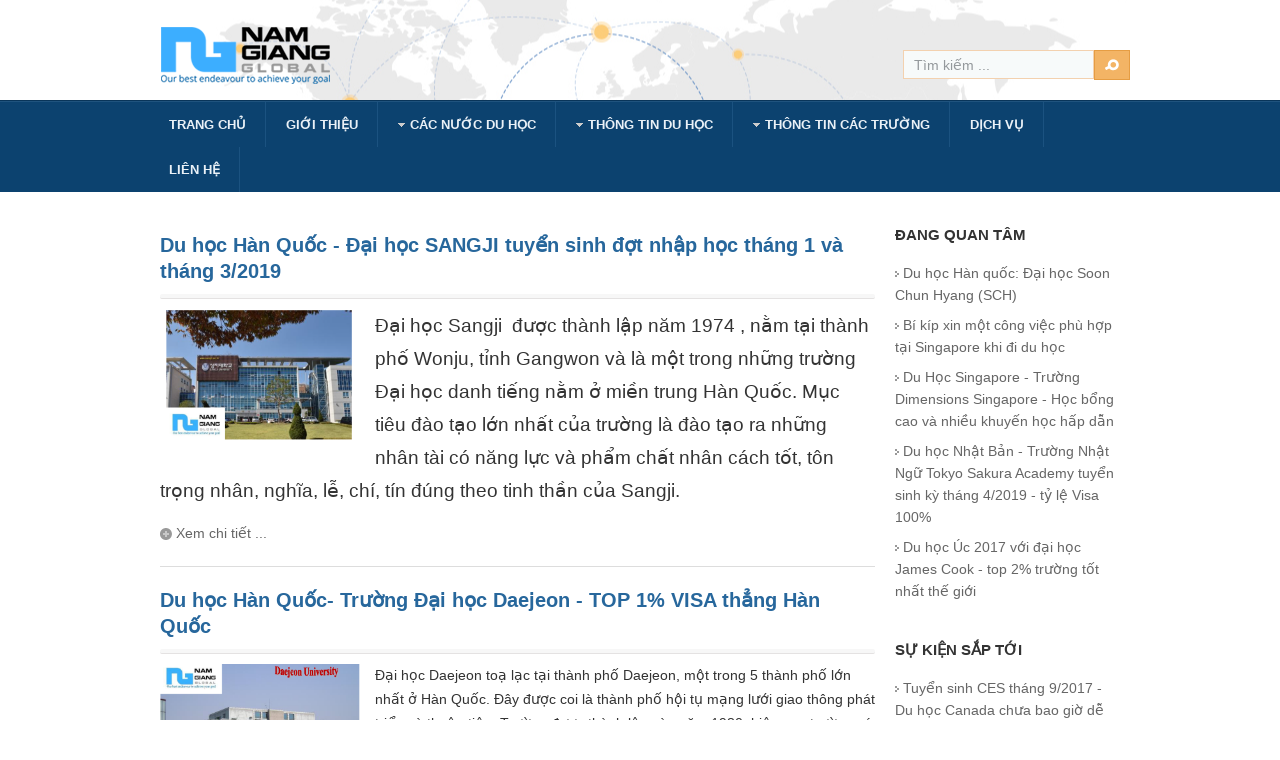

--- FILE ---
content_type: text/html; charset=utf-8
request_url: http://www.namgiangglobal.org/cac-truong-du-hoc-han-quoc.html
body_size: 8747
content:
<!DOCTYPE html PUBLIC "-//W3C//DTD XHTML 1.0 Transitional//EN" "http://www.w3.org/TR/xhtml1/DTD/xhtml1-transitional.dtd">

<html prefix="og: http://ogp.me/ns#" xmlns="http://www.w3.org/1999/xhtml" xml:lang="en-gb" lang="en-gb">

<head>
    <script type="text/javascript">
var siteurl='/';
var tmplurl='/templates/ja_university/';
var isRTL = false;
</script>

	<base href="http://www.namgiangglobal.org/cac-truong-du-hoc-han-quoc.html" />
	<meta http-equiv="content-type" content="text/html; charset=utf-8" />
	<meta name="description" content="Tư vấn du học, Dịch thuật - Công chứng, Thủ tục du học" />
	<meta name="generator" content="Joomla! - Open Source Content Management" />
	<title>Các trường tại Hàn Quốc</title>
	<link href="/cac-truong-du-hoc-han-quoc.feed?type=rss" rel="alternate" type="application/rss+xml" title="RSS 2.0" />
	<link href="/cac-truong-du-hoc-han-quoc.feed?type=atom" rel="alternate" type="application/atom+xml" title="Atom 1.0" />
	<link href="http://www.namgiangglobal.org/component/search/?Itemid=702&amp;format=opensearch" rel="search" title="Tìm kiếm Trung tâm du hc Nam Giang Global" type="application/opensearchdescription+xml" />
	<link rel="stylesheet" href="/media/k2/assets/css/k2.fonts.css" type="text/css" />
	<link rel="stylesheet" href="/media/jui/css/icomoon.css" type="text/css" />
	<link rel="stylesheet" href="/." type="text/css" />
	<link rel="stylesheet" href="/media/com_acymailing/css/module_default.css" type="text/css" />
	<link rel="stylesheet" href="/media/com_finder/css/finder.css" type="text/css" />
	<link rel="stylesheet" href="/plugins/system/jat3/jat3/base-themes/default/css/addons.css" type="text/css" />
	<link rel="stylesheet" href="/plugins/system/jat3/jat3/base-themes/default/css/template-j30.css" type="text/css" />
	<link rel="stylesheet" href="/plugins/system/jat3/jat3/base-themes/default/css/template.css" type="text/css" />
	<link rel="stylesheet" href="/plugins/system/jat3/jat3/base-themes/default/css/layout.css" type="text/css" />
	<link rel="stylesheet" href="/plugins/system/jat3/jat3/base-themes/default/css/usertools.css" type="text/css" />
	<link rel="stylesheet" href="/plugins/system/jat3/jat3/base-themes/default/css/css3.css" type="text/css" />
	<link rel="stylesheet" href="/plugins/system/jat3/jat3/base-themes/default/css/menu/mega.css" type="text/css" />
	<link rel="stylesheet" href="/templates/ja_university/css/k2.css" type="text/css" />
	<link rel="stylesheet" href="/templates/ja_university/css/typo.css" type="text/css" />
	<link rel="stylesheet" href="/templates/ja_university/css/template-j30.css" type="text/css" />
	<link rel="stylesheet" href="/templates/ja_university/css/template.css" type="text/css" />
	<link rel="stylesheet" href="/templates/ja_university/css/layout-mobile.css" type="text/css" media="only screen and (max-width:719px)" />
	<link rel="stylesheet" href="/templates/ja_university/css/layout-mobile-port.css" type="text/css" media="only screen and (max-width:479px)" />
	<link rel="stylesheet" href="/templates/ja_university/css/layout-tablet.css" type="text/css" media="only screen and (min-width:720px) and (max-width: 985px)" />
	<link rel="stylesheet" href="/templates/ja_university/css/layout.css" type="text/css" />
	<link rel="stylesheet" href="/templates/ja_university/css/menu/mega.css" type="text/css" />
	<link rel="stylesheet" href="/templates/ja_university/themes/blue/css/k2.css" type="text/css" />
	<link rel="stylesheet" href="/templates/ja_university/themes/blue/css/template.css" type="text/css" />
	<link rel="stylesheet" href="/templates/ja_university/themes/blue/css/menu/mega.css" type="text/css" />
	<script src="/media/jui/js/jquery.min.js" type="text/javascript"></script>
	<script src="/media/jui/js/jquery-noconflict.js" type="text/javascript"></script>
	<script src="/media/jui/js/jquery-migrate.min.js" type="text/javascript"></script>
	<script src="/media/k2/assets/js/k2.frontend.js?v2.7.0&amp;sitepath=/" type="text/javascript"></script>
	<script src="/media/system/js/mootools-core.js" type="text/javascript"></script>
	<script src="/media/system/js/core.js" type="text/javascript"></script>
	<script src="/media/system/js/mootools-more.js" type="text/javascript"></script>
	<script src="/media/system/js/caption.js" type="text/javascript"></script>
	<script src="/plugins/system/jat3/jat3/base-themes/default/js/core.js" type="text/javascript"></script>
	<script src="/templates/ja_university/js/menu/mega.js" type="text/javascript"></script>
	<script src="/media/com_acymailing/js/acymailing_module.js?v=550" type="text/javascript"></script>
	<script src="/media/com_finder/js/autocompleter.js" type="text/javascript"></script>
	<script type="text/javascript">
jQuery(window).on('load',  function() {
				new JCaption('img.caption');
			});jQuery(function($) {
			 $('.hasTip').each(function() {
				var title = $(this).attr('title');
				if (title) {
					var parts = title.split('::', 2);
					var mtelement = document.id(this);
					mtelement.store('tip:title', parts[0]);
					mtelement.store('tip:text', parts[1]);
				}
			});
			var JTooltips = new Tips($('.hasTip').get(), {"maxTitleChars": 50,"fixed": false});
		});	if(typeof acymailing == 'undefined'){
					var acymailing = Array();
				}
				acymailing['NAMECAPTION'] = 'Tên';
				acymailing['NAME_MISSING'] = 'Please enter your name';
				acymailing['EMAILCAPTION'] = 'E-mail';
				acymailing['VALID_EMAIL'] = 'Please enter a valid e-mail address';
				acymailing['ACCEPT_TERMS'] = 'Please check the Terms and Conditions';
				acymailing['CAPTCHA_MISSING'] = 'The captcha is invalid, please try again';
				acymailing['NO_LIST_SELECTED'] = 'Please select the lists you want to subscribe to';
		
	</script>

<!--[if ie]><link href="/plugins/system/jat3/jat3/base-themes/default/css/template-ie.css" type="text/css" rel="stylesheet" /><![endif]--> 
<!--[if ie]><link href="/templates/ja_university/css/template-ie.css" type="text/css" rel="stylesheet" /><![endif]--> 
<!--[if ie 7]><link href="/plugins/system/jat3/jat3/base-themes/default/css/template-ie7.css" type="text/css" rel="stylesheet" /><![endif]--> 
<!--[if ie 7]><link href="/templates/ja_university/css/template-ie7.css" type="text/css" rel="stylesheet" /><![endif]--> 


<meta name="viewport" content="width=device-width, initial-scale=1.0, maximum-scale=1.0, user-scalable=yes"/>
<meta name="HandheldFriendly" content="true" />



<link href="/plugins/system/jat3/jat3/base-themes/default/images/favicon.ico" rel="shortcut icon" type="image/x-icon" />
    
    <style type="text/css">
/*dynamic css*/

    body.bd .main {width: 980px;}
    body.bd #ja-wrapper {min-width: 980px;}
</style></head>

<body id="bd" class="bd fs4 com_content">
<a name="Top" id="Top"></a>
<div id="ja-wrapper">


                <div id="ja-header"
            	class="wrap ">
                   <div class="main">
                           <div class="main-inner1 clearfix">
                <h1 class="logo">
    <a href="/" title="Trung tâm du hc Nam Giang Global"><span>Trung tâm du hc Nam Giang Global</span></a>
</h1>

<div id="ja-search">
    <form action="/cac-truong-du-hoc-han-quoc.html" method="post" class="search">
		<label for="mod-search-searchword">Tìm kiếm</label><input name="searchword" id="mod-search-searchword" maxlength="200"  class="inputbox" type="text" size="20" value="Tìm kiếm ..."  onblur="if (this.value=='') this.value='Tìm kiếm ...';" onfocus="if (this.value=='Tìm kiếm ...') this.value='';" /><input type="submit" value="Tìm kiếm" class="button" onclick="this.form.searchword.focus();"/>	<input type="hidden" name="task" value="search" />
	<input type="hidden" name="option" value="com_search" />
	<input type="hidden" name="Itemid" value="702" />
</form>

</div>                </div>
                            </div>
                        </div>
            <div id="ja-mainnav"
            	class="wrap ">
                   <div class="main">
                           <div class="main-inner1 clearfix">
                
<div class="ja-megamenu clearfix" id="ja-megamenu">
<ul class="megamenu level0"><li  class="mega first"><a href="http://www.namgiangglobal.org/"  class="mega first" id="menu435" title="Trang chủ"><span class="menu-title">Trang chủ</span></a></li><li  class="mega"><a href="/gioi-thieu-nam-giang-global.html"  class="mega" id="menu494" title="Giới thiệu"><span class="menu-title">Giới thiệu</span></a></li><li  class="mega haschild"><a href="#"  class="mega haschild" id="menu647" title="Các nước du học"><span class="menu-title">Các nước du học</span></a><div class="childcontent cols2 ">
<div class="childcontent-inner-wrap">
<div class="childcontent-inner clearfix" style="width: 400px;"><div class="megacol column1 first" style="width: 200px;"><ul class="megamenu level1"><li  class="mega first group"><div class="group"><div class="group-content"><ul class="megamenu level1"><li  class="mega first"><a href="/du-hoc-uc-australia.html"  class="mega first" id="menu657" title="➥ Du học Úc (Australia)"><span class="menu-title">➥ Du học Úc (Australia)</span></a></li><li  class="mega"><a href="/du-hoc-canada.html"  class="mega" id="menu690" title="➥ Du học Canada"><span class="menu-title">➥ Du học Canada</span></a></li><li  class="mega"><a href="/du-hoc-ireland.html"  class="mega" id="menu693" title="➥ Du học Ireland"><span class="menu-title">➥ Du học Ireland</span></a></li><li  class="mega"><a href="/du-hoc-han-quoc.html"  class="mega" id="menu479" title="➥ Du học Hàn Quốc"><span class="menu-title">➥ Du học Hàn Quốc</span></a></li><li  class="mega last"><a href="/du-hoc-nhat-ban.html"  class="mega last" id="menu478" title="➥ Du học Nhật Bản"><span class="menu-title">➥ Du học Nhật Bản</span></a></li></ul></div></div></li></ul></div><div class="megacol column2 last" style="width: 200px;"><ul class="megamenu level1"><li  class="mega first group"><div class="group"><div class="group-content"><ul class="megamenu level1"><li  class="mega first"><a href="/du-hoc-singapore.html"  class="mega first" id="menu655" title="➥ Du học Singapore"><span class="menu-title">➥ Du học Singapore</span></a></li><li  class="mega"><a href="/du-hoc-anh-quoc.html"  class="mega" id="menu477" title="➥ Du học Anh quốc"><span class="menu-title">➥ Du học Anh quốc</span></a></li><li  class="mega"><a href="/du-hoc-my-hoa-ky.html"  class="mega" id="menu476" title="➥ Du học Mỹ (Hoa Kỳ)"><span class="menu-title">➥ Du học Mỹ (Hoa Kỳ)</span></a></li><li  class="mega"><a href="/du-hoc-ha-lan.html"  class="mega" id="menu695" title="➥ Du học Hà Lan"><span class="menu-title">➥ Du học Hà Lan</span></a></li><li  class="mega last"><a href="/du-hoc-philippin.html"  class="mega last" id="menu697" title="➥ Du học Philippin"><span class="menu-title">➥ Du học Philippin</span></a></li></ul></div></div></li></ul></div></div>
</div></div></li><li  class="mega haschild"><a href="/thong-tin-du-hoc-moi-nhat.html"  class="mega haschild" id="menu531" title="Thông tin du học"><span class="menu-title">Thông tin du học</span></a><div class="childcontent cols4 ">
<div class="childcontent-inner-wrap">
<div class="childcontent-inner clearfix" style="width: 860px;"><div class="megacol column1 first" style="width: 200px;"><ul class="megamenu level1"><li  class="mega first group"><div class="group"><div class="group-title"><a href="/hoc-bong-du-hoc.html"  class="mega first group" id="menu534" title="Học bổng du học"><span class="menu-title">Học bổng du học</span></a></div><div class="group-content"><ul class="megamenu level1"><li  class="mega first"><a href="/hoc-bong-du-hoc-uc-australia.html"  class="mega first" id="menu659" title="- Học bổng du học Úc"><span class="menu-title">- Học bổng du học Úc</span></a></li><li  class="mega"><a href="/hoc-bong-du-hoc-canada.html"  class="mega" id="menu724" title="- Học bổng du học Canada"><span class="menu-title">- Học bổng du học Canada</span></a></li><li  class="mega"><a href="/hoc-bong-du-hoc-ireland.html"  class="mega" id="menu741" title="- Học bổng du học Ireland"><span class="menu-title">- Học bổng du học Ireland</span></a></li><li  class="mega"><a href="/hoc-bong-du-hoc-han-quoc.html"  class="mega" id="menu663" title="- Học bổng du học Hàn"><span class="menu-title">- Học bổng du học Hàn</span></a></li><li  class="mega"><a href="/hoc-bong-du-hoc-nhat-ban.html"  class="mega" id="menu662" title="- Học bổng du học Nhật"><span class="menu-title">- Học bổng du học Nhật</span></a></li><li  class="mega"><a href="/hoc-bong-du-hoc-singapore.html"  class="mega" id="menu664" title="- Học bổng du học Sing..."><span class="menu-title">- Học bổng du học Sing...</span></a></li><li  class="mega"><a href="/hoc-bong-du-hoc-anh-quoc.html"  class="mega" id="menu661" title="- Học bổng du học Anh"><span class="menu-title">- Học bổng du học Anh</span></a></li><li  class="mega"><a href="/hoc-bong-du-hoc-my-hoa-ky.html"  class="mega" id="menu660" title="- Học bổng du học Mỹ"><span class="menu-title">- Học bổng du học Mỹ</span></a></li><li  class="mega"><a href="/hoc-bong-du-hoc-ha-lan.html"  class="mega" id="menu742" title="- Học bổng du học Hà Lan"><span class="menu-title">- Học bổng du học Hà Lan</span></a></li><li  class="mega last"><a href="/hoc-bong-du-hoc-philippin.html"  class="mega last" id="menu743" title="- Học bổng du học Philippin"><span class="menu-title">- Học bổng du học Philippin</span></a></li></ul></div></div></li></ul></div><div class="megacol column2" style="width: 200px;"><ul class="megamenu level1"><li  class="mega first group"><div class="group"><div class="group-title"><a href="/visa-du-hoc.html"  class="mega first group" id="menu626" title="Visa du học"><span class="menu-title">Visa du học</span></a></div><div class="group-content"><ul class="megamenu level1"><li  class="mega first"><a href="/visa-du-hoc-uc.html"  class="mega first" id="menu665" title="❖ Visa du học Úc"><span class="menu-title">❖ Visa du học Úc</span></a></li><li  class="mega"><a href="/visa-du-hoc-canada.html"  class="mega" id="menu733" title="❖ Visa du học Canada"><span class="menu-title">❖ Visa du học Canada</span></a></li><li  class="mega"><a href="/visa-du-hoc-ireland.html"  class="mega" id="menu734" title="❖ Visa du học Ireland"><span class="menu-title">❖ Visa du học Ireland</span></a></li><li  class="mega"><a href="/visa-du-hoc-han-quoc.html"  class="mega" id="menu669" title="❖ Visa du học Hàn quốc"><span class="menu-title">❖ Visa du học Hàn quốc</span></a></li><li  class="mega"><a href="/visa-du-hoc-nhat-ban.html"  class="mega" id="menu668" title="❖ Visa du học Nhật Bản"><span class="menu-title">❖ Visa du học Nhật Bản</span></a></li><li  class="mega"><a href="/visa-du-hoc-singapore.html"  class="mega" id="menu670" title="❖ Visa du học Singapore"><span class="menu-title">❖ Visa du học Singapore</span></a></li><li  class="mega"><a href="/visa-du-hoc-anh-quoc.html"  class="mega" id="menu667" title="❖ Visa du học Anh quốc"><span class="menu-title">❖ Visa du học Anh quốc</span></a></li><li  class="mega"><a href="/visa-du-hoc-my.html"  class="mega" id="menu666" title="❖ Visa du học Mỹ"><span class="menu-title">❖ Visa du học Mỹ</span></a></li><li  class="mega"><a href="/visa-du-hoc-ha-lan.html"  class="mega" id="menu735" title="❖ Visa du học Hà Lan"><span class="menu-title">❖ Visa du học Hà Lan</span></a></li><li  class="mega last"><a href="/visa-du-hoc-philippin.html"  class="mega last" id="menu736" title="❖ Visa du học Philippin"><span class="menu-title">❖ Visa du học Philippin</span></a></li></ul></div></div></li></ul></div><div class="megacol column3" style="width: 260px;"><ul class="megamenu level1"><li  class="mega first group"><div class="group"><div class="group-title"><a href="/su-kien-tuyen-sinh-hoi-thao-du-hoc.html"  class="mega first group" id="menu535" title="Sự kiện - Tuyển sinh - Hội thảo"><span class="menu-title">Sự kiện - Tuyển sinh - Hội thảo</span></a></div><div class="group-content"><ul class="megamenu level1"><li  class="mega first"><a href="/su-kien-tuyen-sinh-hoi-thao-du-hoc-uc.html"  class="mega first" id="menu671" title="» Sự kiện về du học Úc (Australia)"><span class="menu-title">» Sự kiện về du học Úc (Australia)</span></a></li><li  class="mega"><a href="/su-kien-tuyen-sinh-hoi-thao-du-hoc-canada.html"  class="mega" id="menu737" title="» Sự kiện về du học Canada"><span class="menu-title">» Sự kiện về du học Canada</span></a></li><li  class="mega"><a href="/su-kien-tuyen-sinh-hoi-thao-du-hoc-ireland.html"  class="mega" id="menu738" title="» Sự kiện về du học Ireland"><span class="menu-title">» Sự kiện về du học Ireland</span></a></li><li  class="mega"><a href="/su-kien-tuyen-sinh-hoi-thao-du-hoc-han-quoc.html"  class="mega" id="menu675" title="» Sự kiện về du học Hàn quốc"><span class="menu-title">» Sự kiện về du học Hàn quốc</span></a></li><li  class="mega"><a href="/su-kien-tuyen-sinh-hoi-thao-du-hoc-nhat-ban.html"  class="mega" id="menu674" title="» Sự kiện về du học Nhật bản"><span class="menu-title">» Sự kiện về du học Nhật bản</span></a></li><li  class="mega"><a href="/su-kien-tuyen-sinh-hoi-thao-du-hoc-singapore.html"  class="mega" id="menu676" title="» Sự kiện về du học Singapore"><span class="menu-title">» Sự kiện về du học Singapore</span></a></li><li  class="mega"><a href="/su-kien-tuyen-sinh-hoi-thao-du-hoc-anh-quoc.html"  class="mega" id="menu673" title="» Sự kiện về du học Anh quốc"><span class="menu-title">» Sự kiện về du học Anh quốc</span></a></li><li  class="mega"><a href="/su-kien-tuyen-sinh-hoi-thao-du-hoc-my.html"  class="mega" id="menu672" title="» Sự kiện về du học Mỹ (Hoa Kỳ)"><span class="menu-title">» Sự kiện về du học Mỹ (Hoa Kỳ)</span></a></li><li  class="mega"><a href="/su-kien-tuyen-sinh-hoi-thao-du-hoc-ha-lan.html"  class="mega" id="menu739" title="» Sự kiện về du học Hà Lan"><span class="menu-title">» Sự kiện về du học Hà Lan</span></a></li><li  class="mega last"><a href="/su-kien-tuyen-sinh-hoi-thao-du-hoc-philippin.html"  class="mega last" id="menu740" title="» Sự kiện về du học Philippin"><span class="menu-title">» Sự kiện về du học Philippin</span></a></li></ul></div></div></li></ul></div><div class="megacol column4 last" style="width: 200px;"><ul class="megamenu level1"><li  class="mega first group"><div class="group"><div class="group-title"><a href="/cam-nang-du-hoc.html"  class="mega first group" id="menu627" title="Cẩm nang du học"><span class="menu-title">Cẩm nang du học</span></a></div><div class="group-content"><ul class="megamenu level1"><li  class="mega first group"><div class="group"><div class="group-content">	<div class="ja-moduletable moduletable  clearfix" id="Mod133">
						<div class="ja-box-ct clearfix">
		

<div class="custom"  >
	<div style="padding-top: 12px;"><a href="/cam-nang-du-hoc.html" title="Th&ocirc;ng tin du học"><img src="/images/banners/banner_menu-thong-tin-du-hoc2.jpg" alt="Sample banner" style="height: 340px;" /></a></div></div>
		</div>
    </div>
	</div></div></li></ul></div></div></li></ul></div></div>
</div></div></li><li  class="mega haschild"><a href="/thong-tin-cac-truong-du-hoc.html"  class="mega haschild" id="menu646" title="Thông tin các trường"><span class="menu-title">Thông tin các trường</span></a><div class="childcontent cols2 ">
<div class="childcontent-inner-wrap">
<div class="childcontent-inner clearfix" style="width: 400px;"><div class="megacol column1 first" style="width: 200px;"><ul class="megamenu level1"><li  class="mega first group"><div class="group"><div class="group-content"><ul class="megamenu level1"><li  class="mega first"><a href="/cac-truong-du-hoc-uc.html"  class="mega first" id="menu710" title="Trường du học tại Úc"><span class="menu-title">Trường du học tại Úc</span></a></li><li  class="mega"><a href="/cac-truong-du-hoc-canada.html"  class="mega" id="menu711" title="Trường du học tại Canada"><span class="menu-title">Trường du học tại Canada</span></a></li><li  class="mega"><a href="/cac-truong-du-hoc-han-quoc.html"  class="mega" id="menu712" title="Trường du học tại Hàn quốc"><span class="menu-title">Trường du học tại Hàn quốc</span></a></li><li  class="mega"><a href="/cac-truong-du-hoc-ireland.html"  class="mega" id="menu713" title="Trường du học tại Ireland"><span class="menu-title">Trường du học tại Ireland</span></a></li><li  class="mega last"><a href="/cac-truong-du-hoc-nhat-ban.html"  class="mega last" id="menu714" title="Trường du học tại Nhật Bản"><span class="menu-title">Trường du học tại Nhật Bản</span></a></li></ul></div></div></li></ul></div><div class="megacol column2 last" style="width: 200px;"><ul class="megamenu level1"><li  class="mega first group"><div class="group"><div class="group-content"><ul class="megamenu level1"><li  class="mega first"><a href="/cac-truong-du-hoc-singapore.html"  class="mega first" id="menu715" title="Trường du học Singapore"><span class="menu-title">Trường du học Singapore</span></a></li><li  class="mega"><a href="/cac-truong-du-hoc-anh-quoc.html"  class="mega" id="menu716" title="Trường du học tại Anh quốc"><span class="menu-title">Trường du học tại Anh quốc</span></a></li><li  class="mega"><a href="/cac-truong-du-hoc-ha-lan.html"  class="mega" id="menu717" title="Trường du học tại Hà Lan"><span class="menu-title">Trường du học tại Hà Lan</span></a></li><li  class="mega"><a href="/cac-truong-du-hoc-my.html"  class="mega" id="menu718" title="Trường du học Mỹ (Hoa Kỳ)"><span class="menu-title">Trường du học Mỹ (Hoa Kỳ)</span></a></li><li  class="mega last"><a href="/cac-truong-du-hoc-philippin.html"  class="mega last" id="menu719" title="Trường du học tại Philippin"><span class="menu-title">Trường du học tại Philippin</span></a></li></ul></div></div></li></ul></div></div>
</div></div></li><li  class="mega"><a href="/dich-vu-cua-nam-giang-global.html"  class="mega" id="menu654" title="Dịch vụ"><span class="menu-title">Dịch vụ</span></a></li><li  class="mega last"><a href="/lien-he-nam-giang-global.html"  class="mega last" id="menu498" title="Liên hệ"><span class="menu-title">Liên hệ</span></a></li></ul>
</div>            <script type="text/javascript">
                var megamenu = new jaMegaMenuMoo ('ja-megamenu', {
                    'bgopacity': 0,
                    'delayHide': 300,
                    'slide'    : 0,
                    'fading'   : 1,
                    'direction': 'down',
                    'action'   : 'mouseover',
                    'tips'     : false,
                    'duration' : 300,
                    'hidestyle': 'fastwhenshow'
                });
            </script>
            <!-- jdoc:include type="menu" level="0" / -->

                </div>
                            </div>
                        </div>
            



<ul class="no-display">
    <li><a href="#ja-content" title="Skip to content">Skip to content</a></li>
</ul>
    <!-- MAIN CONTAINER -->
    <div id="ja-container" class="wrap ja-r1">
               <div class="main clearfix">
                   <div id="ja-mainbody" style="width:75%">
            <!-- CONTENT -->
            <div id="ja-main" style="width:100%">
            <div class="inner clearfix">

                <div id="system-message-container">
	</div>

                
                <div id="ja-contentwrap" class="clearfix ">
                    <div id="ja-content" class="column" style="width:100%">
                        <div id="ja-current-content" class="column" style="width:100%">
                            
                                                        <div id="ja-content-main" class="ja-content-main clearfix">
                                
<div class="blog clearfix">




										<div class="items-row cols-1 row-0 row-fluid clearfix">
					<div class="span12">
				<div class="item column-1">
					
<div class="contentpaneopen clearfix">

	<h2 class="contentheading">
					<a href="/cac-truong-du-hoc-han-quoc/193-daihocsangjihanquoc.html">
			Du học Hàn Quốc -  Đại học SANGJI tuyển sinh đợt nhập học tháng 1 và tháng 3/2019</a>
			</h2>




<div class="article-tools clearfix">

</div>

		<div class="img-intro-left">
	<img src="/images/sangji.1.PNG" alt=""/>
	</div>

<p><span style="font-size: 14pt;">Đại học Sangji&nbsp; được th&agrave;nh lập năm 1974 , nằm tại th&agrave;nh phố Wonju, tỉnh Gangwon v&agrave; l&agrave; một trong những trường Đại học danh tiếng nằm ở miền trung H&agrave;n Quốc.&nbsp;Mục ti&ecirc;u đ&agrave;o tạo lớn nhất của trường l&agrave; đ&agrave;o tạo ra những nh&acirc;n t&agrave;i c&oacute; năng lực v&agrave; phẩm chất nh&acirc;n c&aacute;ch tốt, t&ocirc;n trọng nh&acirc;n, nghĩa, lễ, ch&iacute;, t&iacute;n đ&uacute;ng theo tinh thần của Sangji.</span></p>

		<p class="readmore">
			<a href="/cac-truong-du-hoc-han-quoc/193-daihocsangjihanquoc.html">
					Xem chi tiết ...</a>
		</p>


</div>

<div class="item-separator"></div>
				</div><!-- end item -->
							</div><!-- end span -->
					</div><!-- end row -->
													<div class="items-row cols-1 row-1 row-fluid clearfix">
					<div class="span12">
				<div class="item column-1">
					
<div class="contentpaneopen clearfix">

	<h2 class="contentheading">
					<a href="/cac-truong-du-hoc-han-quoc/192-dai-hoc-daejeon-han-quoc.html">
			Du học Hàn Quốc- Trường Đại học Daejeon - TOP 1% VISA thẳng Hàn Quốc</a>
			</h2>




<div class="article-tools clearfix">

</div>

		<div class="img-intro-left">
	<img src="/images/daejeon_hàn_1.PNG" alt=""/>
	</div>

<p>Đại học Daejeon toạ lạc tại th&agrave;nh phố Daejeon, một trong 5 th&agrave;nh phố lớn nhất ở H&agrave;n Quốc. Đ&acirc;y được coi l&agrave; th&agrave;nh phố hội tụ mạng lưới giao th&ocirc;ng ph&aacute;t triển v&agrave; thuận tiện. Trường được th&agrave;nh lập v&agrave;o năm 1980, hiện nay trường c&oacute; 8 trường đại học trực thuộc&nbsp; trong đ&oacute; c&oacute; 6 chuy&ecirc;n ng&agrave;nh v&agrave; 50 chuy&ecirc;n khoa. Năm 2018, Đại học Daejeon thuộc top 1% VISA thẳng H&agrave;n Quốc.</p>

		<p class="readmore">
			<a href="/cac-truong-du-hoc-han-quoc/192-dai-hoc-daejeon-han-quoc.html">
					Xem chi tiết ...</a>
		</p>


</div>

<div class="item-separator"></div>
				</div><!-- end item -->
							</div><!-- end span -->
					</div><!-- end row -->
													<div class="items-row cols-1 row-2 row-fluid clearfix">
					<div class="span12">
				<div class="item column-1">
					
<div class="contentpaneopen clearfix">

	<h2 class="contentheading">
					<a href="/cac-truong-du-hoc-han-quoc/180-daihocdongseohanquoc.html">
			DU HỌC TRƯỜNG ĐẠI HỌC DONGSEO - TOP 1% VISA THẲNG HÀN QUỐC</a>
			</h2>




<div class="article-tools clearfix">

</div>

		<div class="img-intro-left">
	<img src="/images/dongseo.picture.PNG" alt=""/>
	</div>

<p>Trường Đại học Dongseo được th&agrave;nh lập năm 1992 tại Busan &ndash; th&agrave;nh phố cảng lớn nhất H&agrave;n Quốc. Đ&acirc;y l&agrave; một trong những trường nằm trong danh s&aacute;ch c&aacute;c trường ưu ti&ecirc;n tại xứ sở kim chi.</p>
<p>&nbsp;</p>

		<p class="readmore">
			<a href="/cac-truong-du-hoc-han-quoc/180-daihocdongseohanquoc.html">
					Xem chi tiết ...</a>
		</p>


</div>

<div class="item-separator"></div>
				</div><!-- end item -->
							</div><!-- end span -->
					</div><!-- end row -->
													<div class="items-row cols-1 row-3 row-fluid clearfix">
					<div class="span12">
				<div class="item column-1">
					
<div class="contentpaneopen clearfix">

	<h2 class="contentheading">
					<a href="/cac-truong-du-hoc-han-quoc/156-du-hoc-han-quoc-dai-hoc-soon-h.html">
			Du học Hàn quốc: Đại học Soon Chun Hyang (SCH)</a>
			</h2>




<div class="article-tools clearfix">

</div>


<div class="event-infor clearfix">
<div class="event-time"><span class="uni"> Đại học </span> <span class="place"> <strong>Quốc gia: </strong> Hàn Quốc </span> <a class="btn-book" title="Đăng ký ngay" href="/lien-he-nam-giang-global">Đăng ký</a></div>
<div class="event-intro">
<p>Đại học Soon Chun Hyang là một trường danh tiếng quốc gia của Hàn Quốc, là một tổ chức tuyệt vời của giáo dục đại học. Nằm ở thành phố năng động Asan, từ trường chúng ta có thể dễ dàng đi lại từ khu vực trung tâm Seoul thông qua các phương tiện giao thông công cộng.</p>
<p> </p>
</div>
</div>

		<p class="readmore">
			<a href="/cac-truong-du-hoc-han-quoc/156-du-hoc-han-quoc-dai-hoc-soon-h.html">
					Xem chi tiết ...</a>
		</p>


</div>

<div class="item-separator"></div>
				</div><!-- end item -->
							</div><!-- end span -->
					</div><!-- end row -->
				




	

</div>
                            </div>
                            
                                                    </div>

                                            </div>

                    
                </div>

                            </div>
            </div>
            <!-- //CONTENT -->
            
        </div>
                <!-- RIGHT COLUMN-->
        <div id="ja-right" class="column sidebar" style="width:25%">

            
                        <div class="ja-colswrap clearfix ja-r1">
                
                                <div id="ja-right2" class="ja-col  column" style="width:100%">
                    	<div class="ja-moduletable moduletable  clearfix" id="Mod29">
						<h3><span>Đang quan tâm</span></h3>
				<div class="ja-box-ct clearfix">
		<ul class="mostread">
	<li itemscope itemtype="https://schema.org/Article">
		<a href="/cac-truong-du-hoc-han-quoc/156-du-hoc-han-quoc-dai-hoc-soon-h.html" itemprop="url">
			<span itemprop="name">
				Du học Hàn quốc: Đại học Soon Chun Hyang (SCH)			</span>
		</a>
	</li>
	<li itemscope itemtype="https://schema.org/Article">
		<a href="/cam-nang-du-hoc/159-xin-viec-tai-singapore.html" itemprop="url">
			<span itemprop="name">
				Bí kíp xin một công việc phù hợp tại Singapore khi đi du học			</span>
		</a>
	</li>
	<li itemscope itemtype="https://schema.org/Article">
		<a href="/cac-truong-du-hoc-singapore/154-du-hoc-singapore-truong-dimensions-singapore.html" itemprop="url">
			<span itemprop="name">
				Du Học Singapore - Trường Dimensions Singapore - Học bổng cao và nhiều khuyến học hấp dẫn			</span>
		</a>
	</li>
	<li itemscope itemtype="https://schema.org/Article">
		<a href="/cac-truong-du-hoc-nhat-ban/195-du-hoc-nhat-ban-truong-tokyo-sakura-academy.html" itemprop="url">
			<span itemprop="name">
				Du học Nhật Bản - Trường Nhật Ngữ Tokyo Sakura Academy tuyển sinh kỳ tháng 4/2019 - tỷ lệ Visa 100%			</span>
		</a>
	</li>
	<li itemscope itemtype="https://schema.org/Article">
		<a href="/cac-truong-du-hoc-uc/153-dai-hoc-james-cook-du-hoc-uc.html" itemprop="url">
			<span itemprop="name">
				Du học Úc 2017 với đại học James Cook - top 2% trường tốt nhất thế giới			</span>
		</a>
	</li>
</ul>
		</div>
    </div>
		<div class="ja-moduletable moduletable  clearfix" id="Mod105">
						<h3><span>Sự kiện sắp tới</span></h3>
				<div class="ja-box-ct clearfix">
		<ul class="mostread">
	<li itemscope itemtype="https://schema.org/Article">
		<a href="/su-kien-tuyen-sinh-hoi-thao-du-hoc/160-tuyen-sinh-ces-thang-9-2017.html" itemprop="url">
			<span itemprop="name">
				Tuyển sinh CES tháng 9/2017 - Du học Canada chưa bao giờ dễ đến thế			</span>
		</a>
	</li>
	<li itemscope itemtype="https://schema.org/Article">
		<a href="/su-kien-tuyen-sinh-hoi-thao-du-hoc/124-su-kien-du-hoc-demo.html" itemprop="url">
			<span itemprop="name">
				Sự kiện du học (demo)			</span>
		</a>
	</li>
</ul>
		</div>
    </div>
		<div class="ja-moduletable moduletable search-course  clearfix" id="Mod84">
						<h3><span>Tìm kiếm sự kiện</span></h3>
				<div class="ja-box-ct clearfix">
		
<script type="text/javascript">
//<![CDATA[
	window.addEvent('domready', function() {
		var value;

		// Set the input value if not already set.
		if (!document.id('mod-finder-searchword').getProperty('value')) {
			document.id('mod-finder-searchword').setProperty('value', 'Search ...');
		}

		// Get the current value.
		value = document.id('mod-finder-searchword').getProperty('value');

		// If the current value equals the default value, clear it.
		document.id('mod-finder-searchword').addEvent('focus', function() {
			if (this.getProperty('value') == 'Search ...') {
				this.setProperty('value', '');
			}
		});

		// If the current value is empty, set the previous value.
		document.id('mod-finder-searchword').addEvent('blur', function() {
			if (!this.getProperty('value')) {
				this.setProperty('value', value);
			}
		});

		document.id('mod-finder-searchform').addEvent('submit', function(e){
			e = new Event(e);
			e.stop();

			// Disable select boxes with no value selected.
			if (document.id('mod-finder-advanced') != null) {
				document.id('mod-finder-advanced').getElements('select').each(function(s){
					if (!s.getProperty('value')) {
						s.setProperty('disabled', 'disabled');
					}
				});
			}

			document.id('mod-finder-searchform').submit();
		});

		/*
		 * This segment of code sets up the autocompleter.
		 */
								var url = '/component/finder/?task=suggestions.display&format=json&tmpl=component';
			var ModCompleter = new Autocompleter.Request.JSON(document.id('mod-finder-searchword'), url, {'postVar': 'q'});
			});
//]]>
</script>

<form id="mod-finder-searchform" action="/component/finder/search.html" method="get" class="form-search">
	<div class="finder search-course">
		<label for="mod-finder-searchword" class="finder search-course">Tìm kiếm các sự kiện du học</label><br /><input type="text" name="q" id="mod-finder-searchword" class="inputbox" size="20" value="" />
				<input type="hidden" name="Itemid" value="702" />	</div>
</form>
		</div>
    </div>
	                </div>
                            </div>
                                </div>
        <!-- //RIGHT COLUMN-->
                        </div>
                </div>
        <!-- //MAIN CONTAINER -->

                <div id="ja-botsl1"
            	class="wrap ">
                   <div class="main clearfix">
           <!-- SPOTLIGHT -->
<div class="ja-box column ja-box-left" style="width: 33.3%;">
    	<div class="ja-moduletable moduletable  clearfix" id="Mod170">
						<h3><span>Nhận thông báo</span></h3>
				<div class="ja-box-ct clearfix">
		<div class="acymailing_module" id="acymailing_module_formAcymailing73582">
	<div class="acymailing_fulldiv" id="acymailing_fulldiv_formAcymailing73582"  >
		<form id="formAcymailing73582" action="/cac-truong-du-hoc-han-quoc.html" onsubmit="return submitacymailingform('optin','formAcymailing73582')" method="post" name="formAcymailing73582"  >
		<div class="acymailing_module_form" >
			<div class="acymailing_introtext">Hãy để lại Email của bạn, chúng tôi sẽ gửi lại thông tin mới nhất cho bạn! </div>			<div class="acymailing_form">
					<p class="onefield fieldacyemail" id="field_email_formAcymailing73582">							<span class="acyfield_email acy_requiredField"><input id="user_email_formAcymailing73582"  onfocus="if(this.value == 'E-mail') this.value = '';" onblur="if(this.value=='') this.value='E-mail';" class="inputbox" type="text" name="user[email]" style="width:180px" value="E-mail" title="E-mail" /></span>
							</p>
					
					<p class="acysubbuttons">
												<input class="button subbutton btn btn-primary" type="submit" value="Theo dõi" name="Submit" onclick="try{ return submitacymailingform('optin','formAcymailing73582'); }catch(err){alert('The form could not be submitted '+err);return false;}"/>
											</p>
				</div>
						<input type="hidden" name="ajax" value="0"/>
			<input type="hidden" name="acy_source" value="module_170" />
			<input type="hidden" name="ctrl" value="sub"/>
			<input type="hidden" name="task" value="notask"/>
			<input type="hidden" name="redirect" value="http%3A%2F%2Fwww.namgiangglobal.org%2Fcac-truong-du-hoc-han-quoc.html"/>
			<input type="hidden" name="redirectunsub" value="http%3A%2F%2Fwww.namgiangglobal.org%2Fcac-truong-du-hoc-han-quoc.html"/>
			<input type="hidden" name="option" value="com_acymailing"/>
						<input type="hidden" name="hiddenlists" value="1"/>
			<input type="hidden" name="acyformname" value="formAcymailing73582" />
									</div>
		</form>
	</div>
	</div>
		</div>
    </div>
	
</div>
<div class="ja-box column ja-box-center" style="width: 33.3%;">
    	<div class="ja-moduletable moduletable  clearfix" id="Mod92">
						<h3><span>Liên hệ</span></h3>
				<div class="ja-box-ct clearfix">
		

<div class="custom"  >
	<p>Mọi th&ocirc;ng tin thắc mắc, cần tư vấn, xin vui lòng li&ecirc;n hệ với ch&uacute;ng t&ocirc;i theo th&ocirc;ng tin dưới đ&acirc;y:</p>
<ul class="contact-list">
<li class="phone"><strong>Hotline: </strong>0986-455-293 |&nbsp;0984 6868 64</li>
<li class="email"><strong>Email: </strong> info@namgiangglobal.org</li>
</ul></div>
		</div>
    </div>
	
</div>
<div class="ja-box column ja-box-right" style="width: 33.3%;">
    	<div class="ja-moduletable moduletable  clearfix" id="Mod93">
						<h3><span>Mạng xã hội</span></h3>
				<div class="ja-box-ct clearfix">
		

<div class="custom"  >
	<div>Bạn có thể kết nối với chúng tôi qua các kênh mạng xã hội dưới đây</div>
<ul class="social-list">
<li class="twitter"><a title="Twitter" href="#">Twitter</a></li>
<li class="facebook"><a title="Facebook" href="#">Facebook</a></li>
<li class="google-plus"><a title="Google plus" href="#">Google plus</a></li>
<li class="feed"><a title="Feed" href="#">Feed</a></li>
<li class="vimeo"><a title="Vimeo" href="#">Vimeo</a></li>
</ul></div>
		</div>
    </div>
	
</div>
<!-- SPOTLIGHT -->

<script type="text/javascript">
    window.addEvent('load', function (){ equalHeight ('#ja-botsl1 .ja-box') });
</script>            </div>
                        </div>
                        <div id="ja-botsl2"
            	class="wrap ">
                   <div class="main clearfix">
           <!-- SPOTLIGHT -->
<div class="ja-box column ja-box-left" style="width: 25%;">
    	<div class="ja-moduletable moduletable  clearfix" id="Mod95">
						<h3><span>Thông tin du học</span></h3>
				<div class="ja-box-ct clearfix">
		<ul class="nav menu">
<li class="item-472"><a href="/thong-tin-du-hoc-moi-nhat.html" >Thông tin du học</a></li><li class="item-678"><a href="/hoc-bong-du-hoc.html" >Học bổng du học</a></li><li class="item-679"><a href="/visa-du-hoc.html" >Visa du học</a></li><li class="item-680"><a href="/su-kien-tuyen-sinh-hoi-thao-du-hoc.html" >Sự kiện - Tuyển sinh - Hội thảo</a></li><li class="item-677"><a href="/cam-nang-du-hoc.html" >Cẩm nang du học</a></li><li class="item-745"><a href="#" >Thông báo mới nhất</a></li><li class="item-749"><a href="/thong-tin-cac-truong-du-hoc.html" >Thông tin các trường đối tác</a></li><li class="item-750"><a href="/cac-nuoc-du-hoc.html" >Các nước du học</a></li><li class="item-751"><a href="/tim-kiem.html" >Tìm kiếm thông tin du học</a></li></ul>
		</div>
    </div>
	
</div>
<div class="ja-box column ja-box-center" style="width: 25%;">
    	<div class="ja-moduletable moduletable  clearfix" id="Mod106">
						<h3><span>Các nước du học</span></h3>
				<div class="ja-box-ct clearfix">
		<ul class="nav menu">
<li class="item-658"><a href="/du-hoc-uc-australia.html" >Du học Úc </a></li><li class="item-691"><a href="/du-hoc-canada.html" >Du học Canada</a></li><li class="item-692"><a href="/du-hoc-ireland.html" >Du học Ireland</a></li><li class="item-652"><a href="/du-hoc-han-quoc.html" >Du học Hàn Quốc</a></li><li class="item-651"><a href="/du-hoc-nhat-ban.html" >Du học Nhật Bản</a></li><li class="item-653"><a href="/du-hoc-singapore.html" >Du học Singapore</a></li><li class="item-650"><a href="/du-hoc-anh-quoc.html" >Du học Anh quốc</a></li><li class="item-649"><a href="/du-hoc-my-hoa-ky.html" >Du học Mỹ (Hoa Kỳ)</a></li><li class="item-694"><a href="/du-hoc-ha-lan.html" >Du học Hà Lan</a></li><li class="item-696"><a href="/du-hoc-philippin.html" >Du học Philippin</a></li></ul>
		</div>
    </div>
	
</div>
<div class="ja-box column ja-box-center" style="width: 25%;">
    	<div class="ja-moduletable moduletable  clearfix" id="Mod96">
						<h3><span>Chúng tôi</span></h3>
				<div class="ja-box-ct clearfix">
		<ul class="nav menu">
<li class="item-280"><a href="/gioi-thieu-nam-giang-global.html" >Giới thiệu</a></li><li class="item-437"><a href="/thu-ngo-tu-nam-giang-global.html" >Thư ngỏ</a></li><li class="item-278"><a href="/dich-vu-cua-nam-giang-global.html" >Dịch vụ </a></li><li class="item-279"><a href="/thong-tin-cac-truong-du-hoc.html" >Các trường đối tác</a></li><li class="item-687"><a href="/cac-nuoc-du-hoc.html" >Các nước du học</a></li><li class="item-276"><a href="/lien-he-nam-giang-global.html" >Liên hệ</a></li><li class="item-746"><a href="/tim-kiem.html" >Tìm kiếm, Tra cứu </a></li><li class="item-747"><a href="/tags.html" >Tags</a></li><li class="item-748"><a href="#" >Đăng ký nhận tin mới nhất</a></li></ul>
		</div>
    </div>
	
</div>
<div class="ja-box column ja-box-right" style="width: 25%;">
    	<div class="ja-moduletable moduletable  clearfix" id="Mod107">
						<h3><span>Liên hệ thông tin</span></h3>
				<div class="ja-box-ct clearfix">
		<ul class="nav menu">
<li class="item-480"><a href="/lien-he-nam-giang-global.html" >Phòng tuyển sinh du học</a></li><li class="item-481"><a href="/lien-he-nam-giang-global.html" >Phòng tư vấn du học</a></li><li class="item-482"><a href="/lien-he-nam-giang-global.html" >Phòng hồ sơ pháp lý - Visa</a></li><li class="item-484"><a href="/lien-he-nam-giang-global.html" >Phòng đào tạo - dịch thuật</a></li><li class="item-483"><a href="/lien-he-nam-giang-global.html" >Phòng hợp tác liên kết</a></li></ul>
		</div>
    </div>
		<div class="ja-moduletable moduletable  clearfix" id="Mod178">
						<div class="ja-box-ct clearfix">
		<div class="acymailing_module" id="acymailing_module_formAcymailing58781">
	<div class="acymailing_fulldiv" id="acymailing_fulldiv_formAcymailing58781"  >
		<form id="formAcymailing58781" action="/cac-truong-du-hoc-han-quoc.html" onsubmit="return submitacymailingform('optin','formAcymailing58781')" method="post" name="formAcymailing58781"  >
		<div class="acymailing_module_form" >
			<div class="acymailing_introtext">- Hãy để lại Email của bạn, chúng tôi sẽ gửi thông tin mới nhất cho bạn! </div>			<div class="acymailing_form">
					<p class="onefield fieldacyemail" id="field_email_formAcymailing58781">							<span class="acyfield_email acy_requiredField"><input id="user_email_formAcymailing58781"  onfocus="if(this.value == 'E-mail') this.value = '';" onblur="if(this.value=='') this.value='E-mail';" class="inputbox" type="text" name="user[email]" style="width:180px" value="E-mail" title="E-mail" /></span>
							</p>
					
					<p class="acysubbuttons">
											</p>
				</div>
						<input type="hidden" name="ajax" value="0"/>
			<input type="hidden" name="acy_source" value="module_178" />
			<input type="hidden" name="ctrl" value="sub"/>
			<input type="hidden" name="task" value="notask"/>
			<input type="hidden" name="redirect" value="http%3A%2F%2Fwww.namgiangglobal.org%2Fcac-truong-du-hoc-han-quoc.html"/>
			<input type="hidden" name="redirectunsub" value="http%3A%2F%2Fwww.namgiangglobal.org%2Fcac-truong-du-hoc-han-quoc.html"/>
			<input type="hidden" name="option" value="com_acymailing"/>
						<input type="hidden" name="hiddenlists" value="1"/>
			<input type="hidden" name="acyformname" value="formAcymailing58781" />
									</div>
		</form>
	</div>
	</div>
		</div>
    </div>
	
</div>
<!-- SPOTLIGHT -->

<script type="text/javascript">
    window.addEvent('load', function (){ equalHeight ('#ja-botsl2 .ja-box') });
</script>            </div>
                        </div>
                        <div id="ja-navhelper"
            	class="wrap ">
                   <div class="main clearfix">
           <div class="ja-breadcrums">
    
</div>            </div>
                        </div>
                        <div id="ja-footer"
            	class="wrap ">
                   <div class="main clearfix">
           <div class="ja-copyright">
    
</div>            </div>
                        </div>
            
</div>



</body>

</html>

--- FILE ---
content_type: text/html; charset=UTF-8
request_url: http://www.namgiangglobal.org/
body_size: 10221
content:
<!DOCTYPE html PUBLIC "-//W3C//DTD XHTML 1.0 Transitional//EN" "http://www.w3.org/TR/xhtml1/DTD/xhtml1-transitional.dtd">

<html prefix="og: http://ogp.me/ns#" xmlns="http://www.w3.org/1999/xhtml" xml:lang="en-gb" lang="en-gb">

<head>
    <script type="text/javascript">
var siteurl='/';
var tmplurl='/templates/ja_university/';
var isRTL = false;
</script>

	<base href="http://namgiangglobal.org/" />
	<meta http-equiv="content-type" content="text/html; charset=utf-8" />
	<meta name="keywords" content="Nam Giang Global, tư vấn du học" />
	<meta name="description" content="Tư vấn du học Nam Giang Global" />
	<meta name="generator" content="Joomla! - Open Source Content Management" />
	<title>Trung tâm tư vấn du học Nam Giang Global | Anh, Mỹ, Úc, Nhật Bản, Hàn Quốc, Singapore</title>
	<link href="/?format=feed&amp;type=rss" rel="alternate" type="application/rss+xml" title="RSS 2.0" />
	<link href="/?format=feed&amp;type=atom" rel="alternate" type="application/atom+xml" title="Atom 1.0" />
	<link href="http://namgiangglobal.org/component/search/?Itemid=435&amp;format=opensearch" rel="search" title="Tìm kiếm Trung tâm du hc Nam Giang Global" type="application/opensearchdescription+xml" />
	<link rel="stylesheet" href="/media/k2/assets/css/k2.fonts.css" type="text/css" />
	<link rel="stylesheet" href="/media/jui/css/icomoon.css" type="text/css" />
	<link rel="stylesheet" href="/." type="text/css" />
	<link rel="stylesheet" href="/media/com_acymailing/css/module_default.css" type="text/css" />
	<link rel="stylesheet" href="/media/com_finder/css/finder.css" type="text/css" />
	<link rel="stylesheet" href="/modules/mod_jasidenews/asset/style.css" type="text/css" />
	<link rel="stylesheet" href="/modules/mod_jaslideshowlite/assets/css/animate.css" type="text/css" />
	<link rel="stylesheet" href="/modules/mod_jaslideshowlite/assets/css/mod_jaslideshowlite-fade.css" type="text/css" />
	<link rel="stylesheet" href="/plugins/system/jat3/jat3/base-themes/default/css/addons.css" type="text/css" />
	<link rel="stylesheet" href="/plugins/system/jat3/jat3/base-themes/default/css/template-j30.css" type="text/css" />
	<link rel="stylesheet" href="/plugins/system/jat3/jat3/base-themes/default/css/template.css" type="text/css" />
	<link rel="stylesheet" href="/plugins/system/jat3/jat3/base-themes/default/css/layout.css" type="text/css" />
	<link rel="stylesheet" href="/plugins/system/jat3/jat3/base-themes/default/css/usertools.css" type="text/css" />
	<link rel="stylesheet" href="/plugins/system/jat3/jat3/base-themes/default/css/css3.css" type="text/css" />
	<link rel="stylesheet" href="/plugins/system/jat3/jat3/base-themes/default/css/menu/mega.css" type="text/css" />
	<link rel="stylesheet" href="/templates/ja_university/css/k2.css" type="text/css" />
	<link rel="stylesheet" href="/templates/ja_university/css/typo.css" type="text/css" />
	<link rel="stylesheet" href="/templates/ja_university/css/template-j30.css" type="text/css" />
	<link rel="stylesheet" href="/templates/ja_university/css/template.css" type="text/css" />
	<link rel="stylesheet" href="/templates/ja_university/css/layout-mobile.css" type="text/css" media="only screen and (max-width:719px)" />
	<link rel="stylesheet" href="/templates/ja_university/css/layout-mobile-port.css" type="text/css" media="only screen and (max-width:479px)" />
	<link rel="stylesheet" href="/templates/ja_university/css/layout-tablet.css" type="text/css" media="only screen and (min-width:720px) and (max-width: 985px)" />
	<link rel="stylesheet" href="/templates/ja_university/css/layout.css" type="text/css" />
	<link rel="stylesheet" href="/templates/ja_university/css/menu/mega.css" type="text/css" />
	<link rel="stylesheet" href="/templates/ja_university/css/mod_jasidenews.css" type="text/css" />
	<link rel="stylesheet" href="/templates/ja_university/css/mod_jaslideshowlite.css" type="text/css" />
	<link rel="stylesheet" href="/templates/ja_university/themes/blue/css/k2.css" type="text/css" />
	<link rel="stylesheet" href="/templates/ja_university/themes/blue/css/template.css" type="text/css" />
	<link rel="stylesheet" href="/templates/ja_university/themes/blue/css/menu/mega.css" type="text/css" />
	<link rel="stylesheet" href="/templates/ja_university/themes/blue/css/mod_jasidenews.css" type="text/css" />
	<link rel="stylesheet" href="/templates/ja_university/themes/blue/css/mod_jaslideshowlite.css" type="text/css" />
	<script src="/media/jui/js/jquery.min.js" type="text/javascript"></script>
	<script src="/media/jui/js/jquery-noconflict.js" type="text/javascript"></script>
	<script src="/media/jui/js/jquery-migrate.min.js" type="text/javascript"></script>
	<script src="/media/k2/assets/js/k2.frontend.js?v2.7.0&amp;sitepath=/" type="text/javascript"></script>
	<script src="/media/system/js/mootools-core.js" type="text/javascript"></script>
	<script src="/media/system/js/core.js" type="text/javascript"></script>
	<script src="/media/system/js/mootools-more.js" type="text/javascript"></script>
	<script src="/media/system/js/caption.js" type="text/javascript"></script>
	<script src="/plugins/system/jat3/jat3/base-themes/default/js/core.js" type="text/javascript"></script>
	<script src="/templates/ja_university/js/menu/mega.js" type="text/javascript"></script>
	<script src="/media/com_acymailing/js/acymailing_module.js?v=550" type="text/javascript"></script>
	<script src="/media/com_finder/js/autocompleter.js" type="text/javascript"></script>
	<script src="/modules/mod_jasidenews/asset/script.js" type="text/javascript"></script>
	<script src="/modules/mod_jaslideshowlite/assets/js/script.js" type="text/javascript"></script>
	<script type="text/javascript">
jQuery(window).on('load',  function() {
				new JCaption('img.caption');
			});	if(typeof acymailing == 'undefined'){
					var acymailing = Array();
				}
				acymailing['NAMECAPTION'] = 'Tên';
				acymailing['NAME_MISSING'] = 'Please enter your name';
				acymailing['EMAILCAPTION'] = 'E-mail';
				acymailing['VALID_EMAIL'] = 'Please enter a valid e-mail address';
				acymailing['ACCEPT_TERMS'] = 'Please check the Terms and Conditions';
				acymailing['CAPTCHA_MISSING'] = 'The captcha is invalid, please try again';
				acymailing['NO_LIST_SELECTED'] = 'Please select the lists you want to subscribe to';
		
	</script>

<!--[if ie]><link href="/plugins/system/jat3/jat3/base-themes/default/css/template-ie.css" type="text/css" rel="stylesheet" /><![endif]--> 
<!--[if ie]><link href="/templates/ja_university/css/template-ie.css" type="text/css" rel="stylesheet" /><![endif]--> 
<!--[if ie 7]><link href="/plugins/system/jat3/jat3/base-themes/default/css/template-ie7.css" type="text/css" rel="stylesheet" /><![endif]--> 
<!--[if ie 7]><link href="/templates/ja_university/css/template-ie7.css" type="text/css" rel="stylesheet" /><![endif]--> 


<meta name="viewport" content="width=device-width, initial-scale=1.0, maximum-scale=1.0, user-scalable=yes"/>
<meta name="HandheldFriendly" content="true" />



<link href="/plugins/system/jat3/jat3/base-themes/default/images/favicon.ico" rel="shortcut icon" type="image/x-icon" />
    
    <style type="text/css">
/*dynamic css*/

    body.bd .main {width: 980px;}
    body.bd #ja-wrapper {min-width: 980px;}
</style></head>

<body id="bd" class="bd fs4 com_content">
<a name="Top" id="Top"></a>
<div id="ja-wrapper">


                <div id="ja-header"
            	class="wrap ">
                   <div class="main">
                           <div class="main-inner1 clearfix">
                <h1 class="logo">
    <a href="/" title="Trung tâm du hc Nam Giang Global"><span>Trung tâm du hc Nam Giang Global</span></a>
</h1>

<div id="ja-search">
    <form action="/" method="post" class="search">
		<label for="mod-search-searchword">Tìm kiếm</label><input name="searchword" id="mod-search-searchword" maxlength="200"  class="inputbox" type="text" size="20" value="Tìm kiếm ..."  onblur="if (this.value=='') this.value='Tìm kiếm ...';" onfocus="if (this.value=='Tìm kiếm ...') this.value='';" /><input type="submit" value="Tìm kiếm" class="button" onclick="this.form.searchword.focus();"/>	<input type="hidden" name="task" value="search" />
	<input type="hidden" name="option" value="com_search" />
	<input type="hidden" name="Itemid" value="435" />
</form>

</div>                </div>
                            </div>
                        </div>
            <div id="ja-mainnav"
            	class="wrap ">
                   <div class="main">
                           <div class="main-inner1 clearfix">
                
<div class="ja-megamenu clearfix" id="ja-megamenu">
<ul class="megamenu level0"><li  class="mega first active"><a href="http://namgiangglobal.org/"  class="mega first active" id="menu435" title="Trang chủ"><span class="menu-title">Trang chủ</span></a></li><li  class="mega"><a href="/gioi-thieu-nam-giang-global.html"  class="mega" id="menu494" title="Giới thiệu"><span class="menu-title">Giới thiệu</span></a></li><li  class="mega haschild"><a href="#"  class="mega haschild" id="menu647" title="Các nước du học"><span class="menu-title">Các nước du học</span></a><div class="childcontent cols2 ">
<div class="childcontent-inner-wrap">
<div class="childcontent-inner clearfix" style="width: 400px;"><div class="megacol column1 first" style="width: 200px;"><ul class="megamenu level1"><li  class="mega first group"><div class="group"><div class="group-content"><ul class="megamenu level1"><li  class="mega first"><a href="/du-hoc-uc-australia.html"  class="mega first" id="menu657" title="➥ Du học Úc (Australia)"><span class="menu-title">➥ Du học Úc (Australia)</span></a></li><li  class="mega"><a href="/du-hoc-canada.html"  class="mega" id="menu690" title="➥ Du học Canada"><span class="menu-title">➥ Du học Canada</span></a></li><li  class="mega"><a href="/du-hoc-ireland.html"  class="mega" id="menu693" title="➥ Du học Ireland"><span class="menu-title">➥ Du học Ireland</span></a></li><li  class="mega"><a href="/du-hoc-han-quoc.html"  class="mega" id="menu479" title="➥ Du học Hàn Quốc"><span class="menu-title">➥ Du học Hàn Quốc</span></a></li><li  class="mega last"><a href="/du-hoc-nhat-ban.html"  class="mega last" id="menu478" title="➥ Du học Nhật Bản"><span class="menu-title">➥ Du học Nhật Bản</span></a></li></ul></div></div></li></ul></div><div class="megacol column2 last" style="width: 200px;"><ul class="megamenu level1"><li  class="mega first group"><div class="group"><div class="group-content"><ul class="megamenu level1"><li  class="mega first"><a href="/du-hoc-singapore.html"  class="mega first" id="menu655" title="➥ Du học Singapore"><span class="menu-title">➥ Du học Singapore</span></a></li><li  class="mega"><a href="/du-hoc-anh-quoc.html"  class="mega" id="menu477" title="➥ Du học Anh quốc"><span class="menu-title">➥ Du học Anh quốc</span></a></li><li  class="mega"><a href="/du-hoc-my-hoa-ky.html"  class="mega" id="menu476" title="➥ Du học Mỹ (Hoa Kỳ)"><span class="menu-title">➥ Du học Mỹ (Hoa Kỳ)</span></a></li><li  class="mega"><a href="/du-hoc-ha-lan.html"  class="mega" id="menu695" title="➥ Du học Hà Lan"><span class="menu-title">➥ Du học Hà Lan</span></a></li><li  class="mega last"><a href="/du-hoc-philippin.html"  class="mega last" id="menu697" title="➥ Du học Philippin"><span class="menu-title">➥ Du học Philippin</span></a></li></ul></div></div></li></ul></div></div>
</div></div></li><li  class="mega haschild"><a href="/thong-tin-du-hoc-moi-nhat.html"  class="mega haschild" id="menu531" title="Thông tin du học"><span class="menu-title">Thông tin du học</span></a><div class="childcontent cols4 ">
<div class="childcontent-inner-wrap">
<div class="childcontent-inner clearfix" style="width: 860px;"><div class="megacol column1 first" style="width: 200px;"><ul class="megamenu level1"><li  class="mega first group"><div class="group"><div class="group-title"><a href="/hoc-bong-du-hoc.html"  class="mega first group" id="menu534" title="Học bổng du học"><span class="menu-title">Học bổng du học</span></a></div><div class="group-content"><ul class="megamenu level1"><li  class="mega first"><a href="/hoc-bong-du-hoc-uc-australia.html"  class="mega first" id="menu659" title="- Học bổng du học Úc"><span class="menu-title">- Học bổng du học Úc</span></a></li><li  class="mega"><a href="/hoc-bong-du-hoc-canada.html"  class="mega" id="menu724" title="- Học bổng du học Canada"><span class="menu-title">- Học bổng du học Canada</span></a></li><li  class="mega"><a href="/hoc-bong-du-hoc-ireland.html"  class="mega" id="menu741" title="- Học bổng du học Ireland"><span class="menu-title">- Học bổng du học Ireland</span></a></li><li  class="mega"><a href="/hoc-bong-du-hoc-han-quoc.html"  class="mega" id="menu663" title="- Học bổng du học Hàn"><span class="menu-title">- Học bổng du học Hàn</span></a></li><li  class="mega"><a href="/hoc-bong-du-hoc-nhat-ban.html"  class="mega" id="menu662" title="- Học bổng du học Nhật"><span class="menu-title">- Học bổng du học Nhật</span></a></li><li  class="mega"><a href="/hoc-bong-du-hoc-singapore.html"  class="mega" id="menu664" title="- Học bổng du học Sing..."><span class="menu-title">- Học bổng du học Sing...</span></a></li><li  class="mega"><a href="/hoc-bong-du-hoc-anh-quoc.html"  class="mega" id="menu661" title="- Học bổng du học Anh"><span class="menu-title">- Học bổng du học Anh</span></a></li><li  class="mega"><a href="/hoc-bong-du-hoc-my-hoa-ky.html"  class="mega" id="menu660" title="- Học bổng du học Mỹ"><span class="menu-title">- Học bổng du học Mỹ</span></a></li><li  class="mega"><a href="/hoc-bong-du-hoc-ha-lan.html"  class="mega" id="menu742" title="- Học bổng du học Hà Lan"><span class="menu-title">- Học bổng du học Hà Lan</span></a></li><li  class="mega last"><a href="/hoc-bong-du-hoc-philippin.html"  class="mega last" id="menu743" title="- Học bổng du học Philippin"><span class="menu-title">- Học bổng du học Philippin</span></a></li></ul></div></div></li></ul></div><div class="megacol column2" style="width: 200px;"><ul class="megamenu level1"><li  class="mega first group"><div class="group"><div class="group-title"><a href="/visa-du-hoc.html"  class="mega first group" id="menu626" title="Visa du học"><span class="menu-title">Visa du học</span></a></div><div class="group-content"><ul class="megamenu level1"><li  class="mega first"><a href="/visa-du-hoc-uc.html"  class="mega first" id="menu665" title="❖ Visa du học Úc"><span class="menu-title">❖ Visa du học Úc</span></a></li><li  class="mega"><a href="/visa-du-hoc-canada.html"  class="mega" id="menu733" title="❖ Visa du học Canada"><span class="menu-title">❖ Visa du học Canada</span></a></li><li  class="mega"><a href="/visa-du-hoc-ireland.html"  class="mega" id="menu734" title="❖ Visa du học Ireland"><span class="menu-title">❖ Visa du học Ireland</span></a></li><li  class="mega"><a href="/visa-du-hoc-han-quoc.html"  class="mega" id="menu669" title="❖ Visa du học Hàn quốc"><span class="menu-title">❖ Visa du học Hàn quốc</span></a></li><li  class="mega"><a href="/visa-du-hoc-nhat-ban.html"  class="mega" id="menu668" title="❖ Visa du học Nhật Bản"><span class="menu-title">❖ Visa du học Nhật Bản</span></a></li><li  class="mega"><a href="/visa-du-hoc-singapore.html"  class="mega" id="menu670" title="❖ Visa du học Singapore"><span class="menu-title">❖ Visa du học Singapore</span></a></li><li  class="mega"><a href="/visa-du-hoc-anh-quoc.html"  class="mega" id="menu667" title="❖ Visa du học Anh quốc"><span class="menu-title">❖ Visa du học Anh quốc</span></a></li><li  class="mega"><a href="/visa-du-hoc-my.html"  class="mega" id="menu666" title="❖ Visa du học Mỹ"><span class="menu-title">❖ Visa du học Mỹ</span></a></li><li  class="mega"><a href="/visa-du-hoc-ha-lan.html"  class="mega" id="menu735" title="❖ Visa du học Hà Lan"><span class="menu-title">❖ Visa du học Hà Lan</span></a></li><li  class="mega last"><a href="/visa-du-hoc-philippin.html"  class="mega last" id="menu736" title="❖ Visa du học Philippin"><span class="menu-title">❖ Visa du học Philippin</span></a></li></ul></div></div></li></ul></div><div class="megacol column3" style="width: 260px;"><ul class="megamenu level1"><li  class="mega first group"><div class="group"><div class="group-title"><a href="/su-kien-tuyen-sinh-hoi-thao-du-hoc.html"  class="mega first group" id="menu535" title="Sự kiện - Tuyển sinh - Hội thảo"><span class="menu-title">Sự kiện - Tuyển sinh - Hội thảo</span></a></div><div class="group-content"><ul class="megamenu level1"><li  class="mega first"><a href="/su-kien-tuyen-sinh-hoi-thao-du-hoc-uc.html"  class="mega first" id="menu671" title="» Sự kiện về du học Úc (Australia)"><span class="menu-title">» Sự kiện về du học Úc (Australia)</span></a></li><li  class="mega"><a href="/su-kien-tuyen-sinh-hoi-thao-du-hoc-canada.html"  class="mega" id="menu737" title="» Sự kiện về du học Canada"><span class="menu-title">» Sự kiện về du học Canada</span></a></li><li  class="mega"><a href="/su-kien-tuyen-sinh-hoi-thao-du-hoc-ireland.html"  class="mega" id="menu738" title="» Sự kiện về du học Ireland"><span class="menu-title">» Sự kiện về du học Ireland</span></a></li><li  class="mega"><a href="/su-kien-tuyen-sinh-hoi-thao-du-hoc-han-quoc.html"  class="mega" id="menu675" title="» Sự kiện về du học Hàn quốc"><span class="menu-title">» Sự kiện về du học Hàn quốc</span></a></li><li  class="mega"><a href="/su-kien-tuyen-sinh-hoi-thao-du-hoc-nhat-ban.html"  class="mega" id="menu674" title="» Sự kiện về du học Nhật bản"><span class="menu-title">» Sự kiện về du học Nhật bản</span></a></li><li  class="mega"><a href="/su-kien-tuyen-sinh-hoi-thao-du-hoc-singapore.html"  class="mega" id="menu676" title="» Sự kiện về du học Singapore"><span class="menu-title">» Sự kiện về du học Singapore</span></a></li><li  class="mega"><a href="/su-kien-tuyen-sinh-hoi-thao-du-hoc-anh-quoc.html"  class="mega" id="menu673" title="» Sự kiện về du học Anh quốc"><span class="menu-title">» Sự kiện về du học Anh quốc</span></a></li><li  class="mega"><a href="/su-kien-tuyen-sinh-hoi-thao-du-hoc-my.html"  class="mega" id="menu672" title="» Sự kiện về du học Mỹ (Hoa Kỳ)"><span class="menu-title">» Sự kiện về du học Mỹ (Hoa Kỳ)</span></a></li><li  class="mega"><a href="/su-kien-tuyen-sinh-hoi-thao-du-hoc-ha-lan.html"  class="mega" id="menu739" title="» Sự kiện về du học Hà Lan"><span class="menu-title">» Sự kiện về du học Hà Lan</span></a></li><li  class="mega last"><a href="/su-kien-tuyen-sinh-hoi-thao-du-hoc-philippin.html"  class="mega last" id="menu740" title="» Sự kiện về du học Philippin"><span class="menu-title">» Sự kiện về du học Philippin</span></a></li></ul></div></div></li></ul></div><div class="megacol column4 last" style="width: 200px;"><ul class="megamenu level1"><li  class="mega first group"><div class="group"><div class="group-title"><a href="/cam-nang-du-hoc.html"  class="mega first group" id="menu627" title="Cẩm nang du học"><span class="menu-title">Cẩm nang du học</span></a></div><div class="group-content"><ul class="megamenu level1"><li  class="mega first group"><div class="group"><div class="group-content">	<div class="ja-moduletable moduletable  clearfix" id="Mod133">
						<div class="ja-box-ct clearfix">
		

<div class="custom"  >
	<div style="padding-top: 12px;"><a href="/cam-nang-du-hoc.html" title="Th&ocirc;ng tin du học"><img src="/images/banners/banner_menu-thong-tin-du-hoc2.jpg" alt="Sample banner" style="height: 340px;" /></a></div></div>
		</div>
    </div>
	</div></div></li></ul></div></div></li></ul></div></div>
</div></div></li><li  class="mega haschild"><a href="/thong-tin-cac-truong-du-hoc.html"  class="mega haschild" id="menu646" title="Thông tin các trường"><span class="menu-title">Thông tin các trường</span></a><div class="childcontent cols2 ">
<div class="childcontent-inner-wrap">
<div class="childcontent-inner clearfix" style="width: 400px;"><div class="megacol column1 first" style="width: 200px;"><ul class="megamenu level1"><li  class="mega first group"><div class="group"><div class="group-content"><ul class="megamenu level1"><li  class="mega first"><a href="/cac-truong-du-hoc-uc.html"  class="mega first" id="menu710" title="Trường du học tại Úc"><span class="menu-title">Trường du học tại Úc</span></a></li><li  class="mega"><a href="/cac-truong-du-hoc-canada.html"  class="mega" id="menu711" title="Trường du học tại Canada"><span class="menu-title">Trường du học tại Canada</span></a></li><li  class="mega"><a href="/cac-truong-du-hoc-han-quoc.html"  class="mega" id="menu712" title="Trường du học tại Hàn quốc"><span class="menu-title">Trường du học tại Hàn quốc</span></a></li><li  class="mega"><a href="/cac-truong-du-hoc-ireland.html"  class="mega" id="menu713" title="Trường du học tại Ireland"><span class="menu-title">Trường du học tại Ireland</span></a></li><li  class="mega last"><a href="/cac-truong-du-hoc-nhat-ban.html"  class="mega last" id="menu714" title="Trường du học tại Nhật Bản"><span class="menu-title">Trường du học tại Nhật Bản</span></a></li></ul></div></div></li></ul></div><div class="megacol column2 last" style="width: 200px;"><ul class="megamenu level1"><li  class="mega first group"><div class="group"><div class="group-content"><ul class="megamenu level1"><li  class="mega first"><a href="/cac-truong-du-hoc-singapore.html"  class="mega first" id="menu715" title="Trường du học Singapore"><span class="menu-title">Trường du học Singapore</span></a></li><li  class="mega"><a href="/cac-truong-du-hoc-anh-quoc.html"  class="mega" id="menu716" title="Trường du học tại Anh quốc"><span class="menu-title">Trường du học tại Anh quốc</span></a></li><li  class="mega"><a href="/cac-truong-du-hoc-ha-lan.html"  class="mega" id="menu717" title="Trường du học tại Hà Lan"><span class="menu-title">Trường du học tại Hà Lan</span></a></li><li  class="mega"><a href="/cac-truong-du-hoc-my.html"  class="mega" id="menu718" title="Trường du học Mỹ (Hoa Kỳ)"><span class="menu-title">Trường du học Mỹ (Hoa Kỳ)</span></a></li><li  class="mega last"><a href="/cac-truong-du-hoc-philippin.html"  class="mega last" id="menu719" title="Trường du học tại Philippin"><span class="menu-title">Trường du học tại Philippin</span></a></li></ul></div></div></li></ul></div></div>
</div></div></li><li  class="mega"><a href="/dich-vu-cua-nam-giang-global.html"  class="mega" id="menu654" title="Dịch vụ"><span class="menu-title">Dịch vụ</span></a></li><li  class="mega last"><a href="/lien-he-nam-giang-global.html"  class="mega last" id="menu498" title="Liên hệ"><span class="menu-title">Liên hệ</span></a></li></ul>
</div>            <script type="text/javascript">
                var megamenu = new jaMegaMenuMoo ('ja-megamenu', {
                    'bgopacity': 0,
                    'delayHide': 300,
                    'slide'    : 0,
                    'fading'   : 1,
                    'direction': 'down',
                    'action'   : 'mouseover',
                    'tips'     : false,
                    'duration' : 300,
                    'hidestyle': 'fastwhenshow'
                });
            </script>
            <!-- jdoc:include type="menu" level="0" / -->

                </div>
                            </div>
                        </div>
            



<ul class="no-display">
    <li><a href="#ja-content" title="Skip to content">Skip to content</a></li>
</ul>            <div id="ja-slideshow"
            	class="wrap ">
                   <div class="main clearfix">
           
<div id="ja-ss-103" class="ja-ss ja-ss-wrap fade"  style="visibility: hidden">
	<div class="ja-ss-items">
			<div class="ja-ss-item">
			<img src="/images/resized/images/banners/slideshow_960-400/slide01_japan_960_400.jpg" alt=""/>
						<div class="ja-ss-mask mask-left">&nbsp;</div>
			<div class="ja-ss-mask mask-right">&nbsp;</div>
		</div>
			<div class="ja-ss-item">
			<img src="/images/resized/images/banners/slideshow_960-400/slide02_sing_960_400.jpg" alt=""/>
						<div class="ja-ss-mask mask-left">&nbsp;</div>
			<div class="ja-ss-mask mask-right">&nbsp;</div>
		</div>
			<div class="ja-ss-item">
			<img src="/images/resized/images/banners/slideshow_960-400/slide07_960-400_960_400.jpg" alt=""/>
						<div class="ja-ss-mask mask-left">&nbsp;</div>
			<div class="ja-ss-mask mask-right">&nbsp;</div>
		</div>
		</div>
	
			<div class="ja-ss-btns clearfix">
		<span class="ja-ss-prev">&laquo; PREVIOUS</span>
		<span class="ja-ss-next">NEXT  &raquo;</span>
	</div>
	</div><script type="text/javascript">
	window.addEvent('domready', function(){
		window.jassliteInst = window.jassliteInst || [];
		window.jassliteInst.push(new JASliderCSS('ja-ss-103', {
			interval: 5000,
			duration: 1000,
			
			repeat: true,
			autoplay: 1,
			
			navigation: 1,
			thumbnail: 0,
			
			urls:['','',''],
			targets:['','','']
		}));
	});
</script>
<!-- Fix animation in IE -->
<!--[if IE]>
	<script type="text/javascript">
		jassurl = '/modules/mod_jaslideshowlite/assets/'; 
	</script>
	<script type="text/javascript" src="/modules/mod_jaslideshowlite/assets/js/iefix.js"></script>
<![endif]-->

            </div>
                        </div>
                        <div id="ja-topsl1"
            	class="wrap ">
                   <div class="main clearfix">
           <!-- SPOTLIGHT -->
<div class="ja-box column ja-box-full" style="width: 100%;">
    	<div class="ja-moduletable moduletable  clearfix" id="Mod173">
						<div class="ja-box-ct clearfix">
		

<div class="custom"  >
	<div class="ja-typo-legend legend-rounded legend-1">
<h3 class="legend-title"><img src="/images/icon/icon_pin.png" alt="" style="vertical-align: middle;" border="0" /> Th&ocirc;ng b&aacute;o mới nhất</h3>
<blockquote class="quote-style2">
<p>Nếu như trước đ&acirc;y muốn đi du học Canada c&aacute;c bạn sinh vi&ecirc;n phải nộp từng tập từng tập d&agrave;y hồ sơ t&agrave;i ch&iacute;nh v&agrave; phải chờ đợi đến v&agrave;i th&aacute;ng để c&oacute; được kết quả từ l&atilde;nh sự qu&aacute;n th&igrave; giờ đ&acirc;y cực kỳ đơn giản với chương tr&igrave;nh CES - kh&ocirc;ng cần chứng minh t&agrave;i ch&iacute;nh, duyệt nhanh, tỷ lệ đạt visa gần như tuyệt đối...</p>
</blockquote>
<ul class="ja-typo-list list-arrow">
<li><span class="icon"></span><strong>Thời gian: </strong>15h00, 08/09/2017.</li>
<li><span class="icon"></span><strong>Địa điểm: </strong>VP Nam Giang Global (Số 45, Nguyễn Ho&agrave;ng, phường Mỹ Đ&igrave;nh II, H&agrave; Nội).</li>
</ul>
<p class="readmore" style="padding-left: 8px;"><a href="/su-kien-tuyen-sinh-hoi-thao-du-hoc/160-tuyen-sinh-ces-thang-9-2017.html" title="Xem th&ecirc;m">Xem th&ecirc;m &raquo;</a></p>
</div></div>
		</div>
    </div>
		<div class="ja-moduletable moduletable  clearfix" id="Mod174">
						<div class="ja-box-ct clearfix">
		

<div class="custom"  >
	<div class="department-list">
<ul class="department-list">
<li style="text-align: center; width: 95px;"><a href="/du-hoc-anh-quoc.html" title="Du học Anh quốc"><img src="/images/banners/flag_120-90/flag_eng_120-90.gif" 
style="width:100px;" alt="" border="0" /></a><br /> <a href="/du-hoc-anh-quoc.html"><strong style="font-size: 12px;">Anh quốc</strong></a></li>
<li style="text-align: center; width: 95px;"><a href="/du-hoc-my-hoa-ky.html" title="Du học Hoa Kỳ"><img src="/images/banners/flag_120-90/flag_usa_120-90.gif" style="width:100px;" alt="" border="0" /></a><br /> <a href="/du-hoc-my-hoa-ky.html"><strong style="font-size: 12px;">Hoa Kỳ (Mỹ)</strong></a></li>
<li style="text-align: center; width: 95px;"><a href="/du-hoc-uc-australia.html" title="Du học &Uacute;c (Australia)"><img src="/images/banners/flag_120-90/flag_aus_120-90.gif" style="width:100px;" alt="" border="0" /></a><br /> <a href="/du-hoc-uc-australia.html"><strong style="font-size: 12px;">Australia (&Uacute;c)</strong></a></li>
<li style="text-align: center; width: 95px;"><a href="/du-hoc-ireland.html" title="Du học Ireland"><img src="/images/banners/flag_120-90/flag_ireland_120-90.gif" style="width:100px;" alt="" border="0" /></a><br /> <a href="/du-hoc-ireland.html"><strong style="font-size: 12px;">Ireland</strong></a></li>
<li style="text-align: center; width: 95px;"><a href="/du-hoc-nhat-ban.html" title="Du học Nhật Bản"><img src="/images/banners/flag_120-90/flag_jap_120-90.gif" style="width:100px;" alt="" border="0" /></a><br /> <a href="/du-hoc-nhat-ban.html"><strong style="font-size: 12px;">Nhật Bản</strong></a></li>
<li style="text-align: center; width: 95px;"><a href="/du-hoc-han-quoc.html" title="Du học H&agrave;n Quốc"><img src="/images/banners/flag_120-90/flag_kor_120-90.gif" style="width:100px;" alt="" border="0" /></a><br /> <a href="/du-hoc-han-quoc.html"><strong style="font-size: 12px;">H&agrave;n Quốc</strong></a></li>
<li style="text-align: center; width: 95px;"><a href="/du-hoc-singapore.html" title="Du học Singapore"><img src="/images/banners/flag_120-90/flag_sin_120-90.gif" style="width:100px;" alt="" border="0" /></a><br /> <a href="/du-hoc-singapore.html"><strong style="font-size: 12px;">Singapore</strong></a></li>
<li style="text-align: center; width: 95px;"><a href="/du-hoc-canada.html" title="Du học Canada"><img src="/images/banners/flag_120-90/flag_canada_120-90.gif" style="width:100px;" alt="" border="0" /></a><br /> <a href="/du-hoc-canada.html"><strong style="font-size: 12px;">Canada</strong></a></li>
<li style="text-align: center; width: 95px;"><a href="/du-hoc-ha-lan.html" title="Du học Hà Lan"><img src="/images/banners/flag_120-90/flag_halan_120-90.gif" style="width:100px;" alt="" border="0" /></a><br /> <a href="/du-hoc-ha-lan.html"><strong style="font-size: 12px;">Hà Lan</strong></a></li>
<li style="text-align: center; width: 95px;"><a href="/du-hoc-philippin.html" title="Du học Philippin"><img src="/images/banners/flag_120-90/flag_philippin_120-90.gif" style="width:100px;" alt="" border="0" /></a><br /> <a href="/du-hoc-philippin.html"><strong style="font-size: 12px;">Philippin</strong></a></li>
</ul>
</div></div>
		</div>
    </div>
	
</div>
<!-- SPOTLIGHT -->

<script type="text/javascript">
    window.addEvent('load', function (){ equalHeight ('#ja-topsl1 .ja-box') });
</script>            </div>
                        </div>
                        <div id="ja-topsl2"
            	class="wrap ">
                   <div class="main clearfix">
           <!-- SPOTLIGHT -->
<div class="ja-box column ja-box-left" style="width: 25%;">
    	<div class="ja-moduletable moduletable  clearfix" id="Mod97">
						<h3><span>Học bổng & Visa du học</span></h3>
				<div class="ja-box-ct clearfix">
		

<div class="custom"  >
	<div class="inner-div"><img title="Học bổng du học &amp; Visa du học" src="/images/banners/intro/intro03.png" alt="Học bổng du học &amp; Visa du học" border="0" />
<p>Nam Giang Global luôn có những học bổng du học mới nhất dành ...</p>
<p class="readmore"><a title="Xem thêm" href="/hoc-bong-du-hoc.html">Xem thêm »</a></p>
</div></div>
		</div>
    </div>
	
</div>
<div class="ja-box column ja-box-center" style="width: 25%;">
    	<div class="ja-moduletable moduletable  clearfix" id="Mod98">
						<h3><span>Cẩm nang du học</span></h3>
				<div class="ja-box-ct clearfix">
		

<div class="custom"  >
	<div class="inner-div"><img title="Cẩm nang, Mẹo nhỏ trước và trong quá trình du học" src="/images/banners/intro/intro01.png" alt="Cẩm nang, Mẹo nhỏ trước và trong quá trình du học" border="0" />
<p>Chuẩn bị gì khi đi du học? Di chuyển như thế nào? Chuyển tiền...</p>
<p class="readmore"><a title="Xem thêm" href="/thong-tin-du-hoc/cam-nang-du-hoc">Xem thêm »</a></p>
</div></div>
		</div>
    </div>
	
</div>
<div class="ja-box column ja-box-center" style="width: 25%;">
    	<div class="ja-moduletable moduletable  clearfix" id="Mod99">
						<h3><span>Các trường đối tác</span></h3>
				<div class="ja-box-ct clearfix">
		

<div class="custom"  >
	<div class="inner-div"><img title="Các trường đối tác với Nam Giang Global" src="/images/banners/intro/intro05.png" alt="Các trường đối tác với Nam Giang Global" border="0" />
<p>Nam Giang Global hợp tác với hơn 1000 trường trên thế giới như ...</p>
<p class="readmore"><a title="Xem chi tiết" href="/cac-truong-doi-tac">Xem thêm »</a></p>
</div></div>
		</div>
    </div>
	
</div>
<div class="ja-box column ja-box-right" style="width: 25%;">
    	<div class="ja-moduletable moduletable  clearfix" id="Mod100">
						<h3><span>Các quốc gia du học</span></h3>
				<div class="ja-box-ct clearfix">
		

<div class="custom"  >
	<div class="inner-div"><img title="Các quốc gia mà Nam Giang có thể giúp bạn du học" src="/images/banners/intro/intro02.png" alt="Các quốc gia mà Nam Giang có thể giúp bạn du học" border="0" />
<p>Mỗi quốc gia mà bạn du học đều có những đặc điểm khác nhau như ...</p>
<p class="readmore"><a title="Xem chi tiết" href="/quoc-gia-du-hoc">Xem thêm »</a></p>
</div></div>
		</div>
    </div>
	
</div>
<!-- SPOTLIGHT -->

<script type="text/javascript">
    window.addEvent('load', function (){ equalHeight ('#ja-topsl2 .ja-box') });
</script>            </div>
                        </div>
            
    <!-- MAIN CONTAINER -->
    <div id="ja-container" class="wrap ja-r2">
               <div class="main clearfix">
                   <div id="ja-mainbody" style="width:50%">
            <!-- CONTENT -->
            <div id="ja-main" style="width:100%">
            <div class="inner clearfix">

                <div id="system-message-container">
	</div>

                                <div id="ja-content-mass-top" class="ja-mass ja-mass-top clearfix">
                    	<div class="ja-moduletable moduletable  clearfix" id="Mod87">
						<h3><span>Thông tin du học</span></h3>
				<div class="ja-box-ct clearfix">
		<div class="ja-sidenews-list clearfix">
			<div class="ja-slidenews-item">

		    		  	<img src="/images/resized/images/HỌC_BỔNG_140_100.jpg"  align="left"  alt="Hàng Loạt Học Bổng Du Học Úc năm 2018" title="Hàng Loạt Học Bổng Du Học Úc năm 2018" />		  
			<a class="ja-title" href="/hoc-bong-du-hoc-uc-australia/198-hoc-bong-du-hoc-uc.html">Hàng Loạt Học Bổng Du Học Úc năm 2018</a>

		  				<span class="ja-createdate">Thứ năm, 06 September 2018</span>
						
		  	
			C&ugrave;ng Nam Giang global cập nhật ngay th&ocirc;ng tin mới nhất về học bổng c&aacute;c trường tại...		  		  
		  
		</div>
  		<div class="ja-slidenews-item">

		    		  	<img src="/images/resized/images/Deakin_140_100.PNG"  align="left"  alt="Du học Úc tại Đại học Deakin - Không chứng minh tài chính " title="Du học Úc tại Đại học Deakin - Không chứng minh tài chính " />		  
			<a class="ja-title" href="/cac-truong-du-hoc-uc/197-du-hoc-uc-dai-hoc-deakin-khong-chung-minh-tai-chinh.html">Du học Úc tại Đại học Deakin - Không chứng minh tài chính </a>

		  				<span class="ja-createdate">Thứ hai, 27 / 08 / 2018</span>
						
		  	
			Đại học Deakin l&agrave; một trong những trường c&ocirc;ng lập lớn nhất nước &Uacute;c. Deakin...		  		  
		  
		</div>
  		<div class="ja-slidenews-item">

		    		  	<img src="/images/resized/images/Đại_học_UTAS_140_100.PNG"  align="left"  alt="Du học Úc - Không chứng minh tài chính trường Đại học Tasmania " title="Du học Úc - Không chứng minh tài chính trường Đại học Tasmania " />		  
			<a class="ja-title" href="/cac-truong-du-hoc-uc/196-du-hoc-uc-dai-hoc-tasmania-khong-chung-minh-tai-chinh.html">Du học Úc - Không chứng minh tài chính trường Đại học Tasmania </a>

		  				<span class="ja-createdate">Thứ tư, 22 / 08 / 2018</span>
						
		  	
			Đại học Tasmania - &Uacute;c thuộc bang Tasmania - một h&ograve;n đảo nằm ph&iacute; nam nước &Uacute;c....		  		  
		  
		</div>
  		<div class="ja-slidenews-item">

		    		  	<img src="/images/resized/images/tokyo_sakura_1_140_100.PNG"  align="left"  alt="Du học Nhật Bản - Trường Nhật Ngữ Tokyo Sakura Academy tuyển sinh kỳ tháng 4/2019 - tỷ lệ Visa 100%" title="Du học Nhật Bản - Trường Nhật Ngữ Tokyo Sakura Academy tuyển sinh kỳ tháng 4/2019 - tỷ lệ Visa 100%" />		  
			<a class="ja-title" href="/cac-truong-du-hoc-nhat-ban/195-du-hoc-nhat-ban-truong-tokyo-sakura-academy.html">Du học Nhật Bản - Trường Nhật Ngữ Tokyo Sakura Academy tuyển sinh kỳ tháng 4/2019 - tỷ lệ Visa 100%</a>

		  				<span class="ja-createdate">Thứ tư, 18 July 2018</span>
						
		  	
			Trường Nhật ngữ Tokyo Sakura Academy toạ lạc tại th&agrave;nh phố Sakura, Chipa, Nhật Bản - Th&agrave;nh...		  		  
		  
		</div>
  		<div class="ja-slidenews-item">

		    		  	<img src="/images/resized/images/Nhat_Ngu_Tokyo_140_100.PNG"  align="left"  alt="Du học Nhật Bản - Trường Nhật Ngữ Tokyo Johoku tỷ lệ Visa thành công cao" title="Du học Nhật Bản - Trường Nhật Ngữ Tokyo Johoku tỷ lệ Visa thành công cao" />		  
			<a class="ja-title" href="/cac-nuoc-du-hoc/113-du-hoc-nhat-ban/194-truong-nhat-ngu-tokyo-johoku-nhat-ban.html">Du học Nhật Bản - Trường Nhật Ngữ Tokyo Johoku tỷ lệ Visa thành công cao</a>

		  				<span class="ja-createdate">Thứ bảy, 14 July 2018</span>
						
		  	
			Trường Nhật ngữ Tokyo Johoku được th&agrave;nh lập năm 1988 tại Adaichi-ku, Tokyo, Nhật BảnVới...		  		  
		  
		</div>
  </div>		</div>
    </div>
	                </div>
                
                <div id="ja-contentwrap" class="clearfix ">
                    <div id="ja-content" class="column" style="width:100%">
                        <div id="ja-current-content" class="column" style="width:100%">
                            
                                                        <div id="ja-content-main" class="ja-content-main clearfix">
                                

<div class="blog-featured">





</div>

                            </div>
                            
                                                    </div>

                                            </div>

                    
                </div>

                            </div>
            </div>
            <!-- //CONTENT -->
            
        </div>
                <!-- RIGHT COLUMN-->
        <div id="ja-right" class="column sidebar" style="width:50%">

            
                        <div class="ja-colswrap clearfix ja-r2">
                                <div id="ja-right1" class="ja-col ja-right1 column" style="width:50%">
                    	<div class="ja-moduletable moduletable  clearfix" id="Mod88">
						<h3><span>Đào tạo ngoại ngữ</span></h3>
				<div class="ja-box-ct clearfix">
		

<div class="custom"  >
	<ul class="professor-list">
<li><img src="/images/dien-gia/pss-1.jpg" alt="Processor 1" /> <strong>Michela Clara</strong>Maths professor</li>
<li><img src="/images/dien-gia/pss-2.jpg" alt="Processor 1" /> <strong>John Smith</strong>Technology professor</li>
<li><img src="/images/dien-gia/pss-3.jpg" alt="Processor 1" /> <strong>Tom Michel</strong>Economics professor</li>
</ul></div>
		</div>
    </div>
	                </div>
                
                                <div id="ja-right2" class="ja-col ja-right2 column" style="width:50%">
                    	<div class="ja-moduletable moduletable  clearfix" id="Mod29">
						<h3><span>Đang quan tâm</span></h3>
				<div class="ja-box-ct clearfix">
		<ul class="mostread">
	<li itemscope itemtype="https://schema.org/Article">
		<a href="/cac-truong-du-hoc-han-quoc/156-du-hoc-han-quoc-dai-hoc-soon-h.html" itemprop="url">
			<span itemprop="name">
				Du học Hàn quốc: Đại học Soon Chun Hyang (SCH)			</span>
		</a>
	</li>
	<li itemscope itemtype="https://schema.org/Article">
		<a href="/cam-nang-du-hoc/159-xin-viec-tai-singapore.html" itemprop="url">
			<span itemprop="name">
				Bí kíp xin một công việc phù hợp tại Singapore khi đi du học			</span>
		</a>
	</li>
	<li itemscope itemtype="https://schema.org/Article">
		<a href="/cac-truong-du-hoc-singapore/154-du-hoc-singapore-truong-dimensions-singapore.html" itemprop="url">
			<span itemprop="name">
				Du Học Singapore - Trường Dimensions Singapore - Học bổng cao và nhiều khuyến học hấp dẫn			</span>
		</a>
	</li>
	<li itemscope itemtype="https://schema.org/Article">
		<a href="/cac-truong-du-hoc-nhat-ban/195-du-hoc-nhat-ban-truong-tokyo-sakura-academy.html" itemprop="url">
			<span itemprop="name">
				Du học Nhật Bản - Trường Nhật Ngữ Tokyo Sakura Academy tuyển sinh kỳ tháng 4/2019 - tỷ lệ Visa 100%			</span>
		</a>
	</li>
	<li itemscope itemtype="https://schema.org/Article">
		<a href="/cac-truong-du-hoc-uc/153-dai-hoc-james-cook-du-hoc-uc.html" itemprop="url">
			<span itemprop="name">
				Du học Úc 2017 với đại học James Cook - top 2% trường tốt nhất thế giới			</span>
		</a>
	</li>
</ul>
		</div>
    </div>
		<div class="ja-moduletable moduletable  clearfix" id="Mod105">
						<h3><span>Sự kiện sắp tới</span></h3>
				<div class="ja-box-ct clearfix">
		<ul class="mostread">
	<li itemscope itemtype="https://schema.org/Article">
		<a href="/su-kien-tuyen-sinh-hoi-thao-du-hoc/160-tuyen-sinh-ces-thang-9-2017.html" itemprop="url">
			<span itemprop="name">
				Tuyển sinh CES tháng 9/2017 - Du học Canada chưa bao giờ dễ đến thế			</span>
		</a>
	</li>
	<li itemscope itemtype="https://schema.org/Article">
		<a href="/su-kien-tuyen-sinh-hoi-thao-du-hoc/124-su-kien-du-hoc-demo.html" itemprop="url">
			<span itemprop="name">
				Sự kiện du học (demo)			</span>
		</a>
	</li>
</ul>
		</div>
    </div>
		<div class="ja-moduletable moduletable search-course  clearfix" id="Mod84">
						<h3><span>Tìm kiếm sự kiện</span></h3>
				<div class="ja-box-ct clearfix">
		
<script type="text/javascript">
//<![CDATA[
	window.addEvent('domready', function() {
		var value;

		// Set the input value if not already set.
		if (!document.id('mod-finder-searchword').getProperty('value')) {
			document.id('mod-finder-searchword').setProperty('value', 'Search ...');
		}

		// Get the current value.
		value = document.id('mod-finder-searchword').getProperty('value');

		// If the current value equals the default value, clear it.
		document.id('mod-finder-searchword').addEvent('focus', function() {
			if (this.getProperty('value') == 'Search ...') {
				this.setProperty('value', '');
			}
		});

		// If the current value is empty, set the previous value.
		document.id('mod-finder-searchword').addEvent('blur', function() {
			if (!this.getProperty('value')) {
				this.setProperty('value', value);
			}
		});

		document.id('mod-finder-searchform').addEvent('submit', function(e){
			e = new Event(e);
			e.stop();

			// Disable select boxes with no value selected.
			if (document.id('mod-finder-advanced') != null) {
				document.id('mod-finder-advanced').getElements('select').each(function(s){
					if (!s.getProperty('value')) {
						s.setProperty('disabled', 'disabled');
					}
				});
			}

			document.id('mod-finder-searchform').submit();
		});

		/*
		 * This segment of code sets up the autocompleter.
		 */
								var url = '/component/finder/?task=suggestions.display&format=json&tmpl=component';
			var ModCompleter = new Autocompleter.Request.JSON(document.id('mod-finder-searchword'), url, {'postVar': 'q'});
			});
//]]>
</script>

<form id="mod-finder-searchform" action="/component/finder/search.html" method="get" class="form-search">
	<div class="finder search-course">
		<label for="mod-finder-searchword" class="finder search-course">Tìm kiếm các sự kiện du học</label><br /><input type="text" name="q" id="mod-finder-searchword" class="inputbox" size="20" value="" />
				<input type="hidden" name="Itemid" value="435" />	</div>
</form>
		</div>
    </div>
	                </div>
                            </div>
                                </div>
        <!-- //RIGHT COLUMN-->
                        </div>
                </div>
        <!-- //MAIN CONTAINER -->

                <div id="ja-botsl1"
            	class="wrap ">
                   <div class="main clearfix">
           <!-- SPOTLIGHT -->
<div class="ja-box column ja-box-left" style="width: 33.3%;">
    	<div class="ja-moduletable moduletable  clearfix" id="Mod170">
						<h3><span>Nhận thông báo</span></h3>
				<div class="ja-box-ct clearfix">
		<div class="acymailing_module" id="acymailing_module_formAcymailing78002">
	<div class="acymailing_fulldiv" id="acymailing_fulldiv_formAcymailing78002"  >
		<form id="formAcymailing78002" action="/" onsubmit="return submitacymailingform('optin','formAcymailing78002')" method="post" name="formAcymailing78002"  >
		<div class="acymailing_module_form" >
			<div class="acymailing_introtext">Hãy để lại Email của bạn, chúng tôi sẽ gửi lại thông tin mới nhất cho bạn! </div>			<div class="acymailing_form">
					<p class="onefield fieldacyemail" id="field_email_formAcymailing78002">							<span class="acyfield_email acy_requiredField"><input id="user_email_formAcymailing78002"  onfocus="if(this.value == 'E-mail') this.value = '';" onblur="if(this.value=='') this.value='E-mail';" class="inputbox" type="text" name="user[email]" style="width:180px" value="E-mail" title="E-mail" /></span>
							</p>
					
					<p class="acysubbuttons">
												<input class="button subbutton btn btn-primary" type="submit" value="Theo dõi" name="Submit" onclick="try{ return submitacymailingform('optin','formAcymailing78002'); }catch(err){alert('The form could not be submitted '+err);return false;}"/>
											</p>
				</div>
						<input type="hidden" name="ajax" value="0"/>
			<input type="hidden" name="acy_source" value="module_170" />
			<input type="hidden" name="ctrl" value="sub"/>
			<input type="hidden" name="task" value="notask"/>
			<input type="hidden" name="redirect" value="http%3A%2F%2Fnamgiangglobal.org%2F"/>
			<input type="hidden" name="redirectunsub" value="http%3A%2F%2Fnamgiangglobal.org%2F"/>
			<input type="hidden" name="option" value="com_acymailing"/>
						<input type="hidden" name="hiddenlists" value="1"/>
			<input type="hidden" name="acyformname" value="formAcymailing78002" />
									</div>
		</form>
	</div>
	</div>
		</div>
    </div>
	
</div>
<div class="ja-box column ja-box-center" style="width: 33.3%;">
    	<div class="ja-moduletable moduletable  clearfix" id="Mod92">
						<h3><span>Liên hệ</span></h3>
				<div class="ja-box-ct clearfix">
		

<div class="custom"  >
	<p>Mọi th&ocirc;ng tin thắc mắc, cần tư vấn, xin vui lòng li&ecirc;n hệ với ch&uacute;ng t&ocirc;i theo th&ocirc;ng tin dưới đ&acirc;y:</p>
<ul class="contact-list">
<li class="phone"><strong>Hotline: </strong>0986-455-293 |&nbsp;0984 6868 64</li>
<li class="email"><strong>Email: </strong> info@namgiangglobal.org</li>
</ul></div>
		</div>
    </div>
	
</div>
<div class="ja-box column ja-box-right" style="width: 33.3%;">
    	<div class="ja-moduletable moduletable  clearfix" id="Mod93">
						<h3><span>Mạng xã hội</span></h3>
				<div class="ja-box-ct clearfix">
		

<div class="custom"  >
	<div>Bạn có thể kết nối với chúng tôi qua các kênh mạng xã hội dưới đây</div>
<ul class="social-list">
<li class="twitter"><a title="Twitter" href="#">Twitter</a></li>
<li class="facebook"><a title="Facebook" href="#">Facebook</a></li>
<li class="google-plus"><a title="Google plus" href="#">Google plus</a></li>
<li class="feed"><a title="Feed" href="#">Feed</a></li>
<li class="vimeo"><a title="Vimeo" href="#">Vimeo</a></li>
</ul></div>
		</div>
    </div>
	
</div>
<!-- SPOTLIGHT -->

<script type="text/javascript">
    window.addEvent('load', function (){ equalHeight ('#ja-botsl1 .ja-box') });
</script>            </div>
                        </div>
                        <div id="ja-botsl2"
            	class="wrap ">
                   <div class="main clearfix">
           <!-- SPOTLIGHT -->
<div class="ja-box column ja-box-left" style="width: 25%;">
    	<div class="ja-moduletable moduletable  clearfix" id="Mod95">
						<h3><span>Thông tin du học</span></h3>
				<div class="ja-box-ct clearfix">
		<ul class="nav menu">
<li class="item-472"><a href="/thong-tin-du-hoc-moi-nhat.html" >Thông tin du học</a></li><li class="item-678"><a href="/hoc-bong-du-hoc.html" >Học bổng du học</a></li><li class="item-679"><a href="/visa-du-hoc.html" >Visa du học</a></li><li class="item-680"><a href="/su-kien-tuyen-sinh-hoi-thao-du-hoc.html" >Sự kiện - Tuyển sinh - Hội thảo</a></li><li class="item-677"><a href="/cam-nang-du-hoc.html" >Cẩm nang du học</a></li><li class="item-745"><a href="#" >Thông báo mới nhất</a></li><li class="item-749"><a href="/thong-tin-cac-truong-du-hoc.html" >Thông tin các trường đối tác</a></li><li class="item-750"><a href="/cac-nuoc-du-hoc.html" >Các nước du học</a></li><li class="item-751"><a href="/tim-kiem.html" >Tìm kiếm thông tin du học</a></li></ul>
		</div>
    </div>
	
</div>
<div class="ja-box column ja-box-center" style="width: 25%;">
    	<div class="ja-moduletable moduletable  clearfix" id="Mod106">
						<h3><span>Các nước du học</span></h3>
				<div class="ja-box-ct clearfix">
		<ul class="nav menu">
<li class="item-658"><a href="/du-hoc-uc-australia.html" >Du học Úc </a></li><li class="item-691"><a href="/du-hoc-canada.html" >Du học Canada</a></li><li class="item-692"><a href="/du-hoc-ireland.html" >Du học Ireland</a></li><li class="item-652"><a href="/du-hoc-han-quoc.html" >Du học Hàn Quốc</a></li><li class="item-651"><a href="/du-hoc-nhat-ban.html" >Du học Nhật Bản</a></li><li class="item-653"><a href="/du-hoc-singapore.html" >Du học Singapore</a></li><li class="item-650"><a href="/du-hoc-anh-quoc.html" >Du học Anh quốc</a></li><li class="item-649"><a href="/du-hoc-my-hoa-ky.html" >Du học Mỹ (Hoa Kỳ)</a></li><li class="item-694"><a href="/du-hoc-ha-lan.html" >Du học Hà Lan</a></li><li class="item-696"><a href="/du-hoc-philippin.html" >Du học Philippin</a></li></ul>
		</div>
    </div>
	
</div>
<div class="ja-box column ja-box-center" style="width: 25%;">
    	<div class="ja-moduletable moduletable  clearfix" id="Mod96">
						<h3><span>Chúng tôi</span></h3>
				<div class="ja-box-ct clearfix">
		<ul class="nav menu">
<li class="item-280"><a href="/gioi-thieu-nam-giang-global.html" >Giới thiệu</a></li><li class="item-437"><a href="/thu-ngo-tu-nam-giang-global.html" >Thư ngỏ</a></li><li class="item-278"><a href="/dich-vu-cua-nam-giang-global.html" >Dịch vụ </a></li><li class="item-279"><a href="/thong-tin-cac-truong-du-hoc.html" >Các trường đối tác</a></li><li class="item-687"><a href="/cac-nuoc-du-hoc.html" >Các nước du học</a></li><li class="item-276"><a href="/lien-he-nam-giang-global.html" >Liên hệ</a></li><li class="item-746"><a href="/tim-kiem.html" >Tìm kiếm, Tra cứu </a></li><li class="item-747"><a href="/tags.html" >Tags</a></li><li class="item-748"><a href="#" >Đăng ký nhận tin mới nhất</a></li></ul>
		</div>
    </div>
	
</div>
<div class="ja-box column ja-box-right" style="width: 25%;">
    	<div class="ja-moduletable moduletable  clearfix" id="Mod107">
						<h3><span>Liên hệ thông tin</span></h3>
				<div class="ja-box-ct clearfix">
		<ul class="nav menu">
<li class="item-480"><a href="/lien-he-nam-giang-global.html" >Phòng tuyển sinh du học</a></li><li class="item-481"><a href="/lien-he-nam-giang-global.html" >Phòng tư vấn du học</a></li><li class="item-482"><a href="/lien-he-nam-giang-global.html" >Phòng hồ sơ pháp lý - Visa</a></li><li class="item-484"><a href="/lien-he-nam-giang-global.html" >Phòng đào tạo - dịch thuật</a></li><li class="item-483"><a href="/lien-he-nam-giang-global.html" >Phòng hợp tác liên kết</a></li></ul>
		</div>
    </div>
		<div class="ja-moduletable moduletable  clearfix" id="Mod178">
						<div class="ja-box-ct clearfix">
		<div class="acymailing_module" id="acymailing_module_formAcymailing61751">
	<div class="acymailing_fulldiv" id="acymailing_fulldiv_formAcymailing61751"  >
		<form id="formAcymailing61751" action="/" onsubmit="return submitacymailingform('optin','formAcymailing61751')" method="post" name="formAcymailing61751"  >
		<div class="acymailing_module_form" >
			<div class="acymailing_introtext">- Hãy để lại Email của bạn, chúng tôi sẽ gửi thông tin mới nhất cho bạn! </div>			<div class="acymailing_form">
					<p class="onefield fieldacyemail" id="field_email_formAcymailing61751">							<span class="acyfield_email acy_requiredField"><input id="user_email_formAcymailing61751"  onfocus="if(this.value == 'E-mail') this.value = '';" onblur="if(this.value=='') this.value='E-mail';" class="inputbox" type="text" name="user[email]" style="width:180px" value="E-mail" title="E-mail" /></span>
							</p>
					
					<p class="acysubbuttons">
											</p>
				</div>
						<input type="hidden" name="ajax" value="0"/>
			<input type="hidden" name="acy_source" value="module_178" />
			<input type="hidden" name="ctrl" value="sub"/>
			<input type="hidden" name="task" value="notask"/>
			<input type="hidden" name="redirect" value="http%3A%2F%2Fnamgiangglobal.org%2F"/>
			<input type="hidden" name="redirectunsub" value="http%3A%2F%2Fnamgiangglobal.org%2F"/>
			<input type="hidden" name="option" value="com_acymailing"/>
						<input type="hidden" name="hiddenlists" value="1"/>
			<input type="hidden" name="acyformname" value="formAcymailing61751" />
									</div>
		</form>
	</div>
	</div>
		</div>
    </div>
	
</div>
<!-- SPOTLIGHT -->

<script type="text/javascript">
    window.addEvent('load', function (){ equalHeight ('#ja-botsl2 .ja-box') });
</script>            </div>
                        </div>
                        <div id="ja-navhelper"
            	class="wrap ">
                   <div class="main clearfix">
           <div class="ja-breadcrums">
    <span class="breadcrumbs pathway">
<strong>Bạn đang ở: </strong>Home</span>

</div>            </div>
                        </div>
                        <div id="ja-footer"
            	class="wrap ">
                   <div class="main clearfix">
           <div class="ja-copyright">
    
</div>            </div>
                        </div>
            
</div>



</body>

</html>

--- FILE ---
content_type: text/css
request_url: http://www.namgiangglobal.org/templates/ja_university/css/k2.css
body_size: 9213
content:
/** * @version		$Id: k2.css 1492 2012-02-22 17:40:09Z joomlaworks@gmail.com $ * @package		K2 * @author		JoomlaWorks http://www.joomlaworks.net * @copyright	Copyright (c) 2006 - 2012 JoomlaWorks Ltd. All rights reserved. * @license		GNU/GPL license: http://www.gnu.org/copyleft/gpl.html *//*----------------------------------------------------------------------	Common Elements----------------------------------------------------------------------*//* --- Basic typography --- */a:active,a:focus {  outline: 0;}img {  border: none;}/* --- Global K2 container --- */#k2Container {  padding: 0 0 24px 0;}body.contentpane #k2Container {  padding: 16px; /* used in popups */}/* --- General padding --- */.k2Padding {  padding: 4px;}/* --- Clearing --- */.clr {  border: none;  clear: both;  display: block;  float: none;  height: 0;  line-height: 0;  margin: 0;  padding: 0;}/* --- Zebra rows --- */.even {  background: #fffff0;  border-bottom: 1px dotted #ccc;  padding: 2px;}.odd {  background: #fff;  border-bottom: 1px dotted #ccc;  padding: 2px;}/* --- RSS feed icon --- */div.k2FeedIcon {  padding: 4px 8px;}div.k2FeedIcon a,div.k2FeedIcon a:hover {  background: url(../images/fugue/feed.png) no-repeat 50% 50%;  display: block;  float: right;  height: 16px;  margin: 0;  padding: 0;  width: 16px;}div.k2FeedIcon a span,div.k2FeedIcon a:hover span {  display: none;}/* --- Rating --- */.itemRatingBlock span {  font-weight: bold;}#k2Container .itemRatingForm {  display: block;  float: left;  line-height: 25px;  vertical-align: middle;}#k2Container .itemRatingLog {  float: left;  font-size: 11px;  margin: 0;  padding: 0 0 0 4px;}#k2Container div.itemRatingForm .formLogLoading {  background: url(../images/system/loading.gif) no-repeat left center;  height: 25px;  padding: 0 0 0 20px;}#k2Container .itemRatingList,#k2Container .itemRatingList a:hover,#k2Container .itemRatingList .itemCurrentRating {  background: transparent url(../images/system/transparent_star.gif) left -1000px repeat-x;}#k2Container .itemRatingList {  background-position: left top;  float: left;  height: 25px;  list-style: none;  margin: 0;  overflow: hidden;  padding: 0;  position: relative;  width: 125px;}#k2Container .itemRatingList li {  background: none;  display: inline;  padding: 0;}#k2Container .itemRatingList a,#k2Container .itemRatingList .itemCurrentRating {  border: none;  cursor: pointer;  height: 25px;  left: 0;  line-height: 25px;  outline: none;  overflow: hidden;  position: absolute;  text-indent: -1000px;  top: 0;}#k2Container .itemRatingList a:hover {  background-position: left bottom;}#k2Container .itemRatingList a.one-star {  width: 20%;  z-index: 6;}#k2Container .itemRatingList a.two-stars {  width: 40%;  z-index: 5;}#k2Container .itemRatingList a.three-stars {  width: 60%;  z-index: 4;}#k2Container .itemRatingList a.four-stars {  width: 80%;  z-index: 3;}#k2Container .itemRatingList a.five-stars {  width: 100%;  z-index: 2;}#k2Container .itemRatingList .itemCurrentRating {  background-position: 0 center;  margin: 0;  padding: 0;  z-index: 1;}span.siteRoot {  display: none;}/* --- CSS added with Javascript --- */.smallerFontSize {  font-size: 100%;  line-height: inherit;}.largerFontSize {  font-size: 150%;  line-height: 140%;}/* --- ReCaptcha --- */.recaptchatable .recaptcha_image_cell,#recaptcha_table {  background-color: #fff !important;}#recaptcha_table {  border-color: #ccc !important;}#recaptcha_response_field {  background-color: #fff !important;  border-color: #ccc !important;}/* --- Primary lists in modules --- */div.k2LatestCommentsBlock ul,div.k2TopCommentersBlock ul,div.k2ItemsBlock ul,div.k2LoginBlock ul,div.k2UserBlock ul.k2UserBlockActions,div.k2UserBlock ul.k2UserBlockRenderedMenu,div.k2ArchivesBlock ul,div.k2AuthorsListBlock ul,div.k2CategoriesListBlock ul,div.k2UsersBlock ul {}div.k2LatestCommentsBlock ul li,div.k2TopCommentersBlock ul li,div.k2ItemsBlock ul li,div.k2LoginBlock ul li,div.k2UserBlock ul.k2UserBlockActions li,div.k2UserBlock ul.k2UserBlockRenderedMenu li,div.k2ArchivesBlock ul li,div.k2AuthorsListBlock ul li,div.k2CategoriesListBlock ul li,div.k2UsersBlock ul li {}.clearList {  clear: both; /* this class is used to clear all previous floating list elements */  display: none;  float: none;}.lastItem {  border: none; /* class appended on last list item */}/* --- Avatars --- */.k2Avatar img {  background: #fff;  border: 1px solid #ccc;  display: block;  float: left;  margin: 2px 4px 4px 0;  padding: 2px;}/* --- Read more --- */a.k2ReadMore {}a.k2ReadMore:hover {}/* --- Pagination --- */div.k2Pagination {  color: #999;  margin: 0;  padding-left: 170px;  text-align: center;}/* --- Pagination (additional styling for Joomla! 1.6+) --- */div.k2Pagination ul {  text-align: center;}div.k2Pagination ul li {  background: none;  display: inline-block;  margin-right: 8px;  padding: 0;}div.k2Pagination ul li span,div.k2Pagination ul li a {  background: #eee;  color: #333;  display: inline-block;  font-size: 0.846em;  padding: 8px;  line-height: 1;  letter-spacing: 1px;  text-transform: uppercase;}div.k2Pagination ul li a:hover,div.k2Pagination ul li a:focus,div.k2Pagination ul li a:active {  background: #333;  color: #fff;}div.k2Pagination ul li span {  background: #d42b1e;  color: #fff;  font-weight: bold;}div.k2Pagination ul li.pagination-start span,div.k2Pagination ul li.pagination-prev span,div.k2Pagination ul li.pagination-next span,div.k2Pagination ul li.pagination-end span {  background: #eee;  color: #999;  font-weight: normal;}/* --- Extra fields: CSV data styling --- */table.csvData {}table.csvData tr th {}table.csvData tr td {}/* --- Featured flags: the classes are repeated further below to indicate placement in the CSS structure --- */div.itemIsFeatured,div.catItemIsFeatured,div.userItemIsFeatured {  background: url(../images/system/featuredItem.png) no-repeat 100% 0;}/*----------------------------------------------------------------------	Component: Item view----------------------------------------------------------------------*/a.itemPrintThisPage {  background: #F7FAFE;  border: 1px solid #ccc;  color: #555;  display: block;  font-size: 13px;  margin: 4px auto 16px;  padding: 4px;  text-align: center;  width: 160px;}a.itemPrintThisPage:hover {  background: #eee;  text-decoration: none;}div.itemView {  margin: 0;  padding: 0;}div.itemIsFeatured {}span.itemEditLink {  display: block;  float: right;  margin: 0;  padding: 4px 0;  text-align: right;  width: 120px;}span.itemEditLink a {  background: #eee;  border: 1px solid #ccc;  font-family: Arial, Helvetica, sans-serif;  font-size: 11px;  font-weight: normal;  padding: 2px 12px;  text-decoration: none;}span.itemEditLink a:hover {  background: #ffffcc;}div.itemHeader {}div.itemHeader span.itemDateCreated {  color: #999;  font-size: 11px;}div.itemHeader h2.itemTitle {  font-size: 2.917em;  font-weight: normal;  margin: 0 0 15px;  padding: 0;}div.itemHeader h2.itemTitle span {}div.itemHeader h2.itemTitle span sup {  color: #cf1919;  font-size: 12px;  text-decoration: none;}div.itemHeader span.itemAuthor {  display: block;  margin: 0;  padding: 0;}div.itemHeader span.itemAuthor a {}div.itemHeader span.itemAuthor a:hover {}div.itemToolbar {  background: #f9f9f9;  border: 1px solid #ddd;  margin: 0 0 20px;  padding: 5px;}div.itemToolbar ul {  list-style: none;  margin: 0;  padding: 0;  text-align: right;}div.itemToolbar ul li {  background: none;  border-left: 1px solid #ccc;  display: inline;  font-size: 12px;  list-style: none;  margin: 0;  padding: 0 4px 0 8px;  text-align: center;}div.itemToolbar ul > li:first-child {  border: none; /* remove the first CSS border from the left of the toolbar */}div.itemToolbar ul li a {  font-size: 12px;  font-weight: normal;}div.itemToolbar ul li a:hover {}div.itemToolbar ul li a span {}div.itemToolbar ul li a.itemPrintLink {}div.itemToolbar ul li a.itemPrintLink span {}div.itemToolbar ul li a.itemEmailLink {}div.itemToolbar ul li a.itemEmailLink span {}div.itemToolbar ul li a.itemVideoLink {}div.itemToolbar ul li a.itemVideoLink span {}div.itemToolbar ul li a.itemImageGalleryLink {}div.itemToolbar ul li a.itemImageGalleryLink span {}div.itemToolbar ul li a.itemCommentsLink {}div.itemToolbar ul li a.itemCommentsLink span {}div.itemToolbar ul li a img {  vertical-align: middle;}div.itemToolbar ul li span.itemTextResizerTitle {}div.itemToolbar ul li a#fontDecrease {  margin: 0 0 0 2px;}div.itemToolbar ul li a#fontDecrease img {  display: none;}div.itemToolbar ul li a#fontIncrease {  margin: 0 0 0 2px;}div.itemToolbar ul li a#fontIncrease img {  display: none;}div.itemToolbar ul li a#fontDecrease span,div.itemToolbar ul li a#fontIncrease span {  display: none;}div.itemRatingBlock {  padding: 0;}div.itemRatingBlock span {  color: #999;  display: block;  float: left;  font-style: normal;  margin: 0;  padding: 0 4px 0 0;}div.itemBody {  margin: 0;  padding: 0;}div.itemImageBlock {  margin: 0;  padding: 0;}span.itemImage {  display: block;  margin: 0 0 10px 0;  text-align: center;}span.itemImage img {  border: 1px solid #ddd;  box-shadow: 0 1px 1px rgba(0, 0, 0, 0.1);  padding: 8px;}span.itemImageCaption {  color: #666;  display: block;  float: left;  font-size: 11px;}span.itemImageCredits {  color: #999;  display: block;  float: right;  font-size: 11px;  font-style: italic;}div.itemIntroText {  color: #444;  font-size: 1.167em;  font-weight: bold;  padding: 0;}div.itemIntroText img {}div.itemFullText {}div.itemFullText h3 {  margin: 0;  padding: 16px 0 4px 0;}div.itemFullText p {}div.itemFullText img {}div.itemExtraFields {  border-top: 1px dotted #ddd;  margin: 16px 0 0 0;  padding: 8px 0 0 0;}div.itemExtraFields h3 {  line-height: normal !important;  margin: 0;  padding: 0 0 8px 0;}div.itemExtraFields ul {  list-style: none;  margin: 0;  padding: 0;}div.itemExtraFields ul li {  display: block;}div.itemExtraFields ul li span.itemExtraFieldsLabel {  display: block;  float: left;  font-weight: bold;  margin: 0 4px 0 0;  width: 30%;}div.itemExtraFields ul li span.itemExtraFieldsValue {}div.itemContentFooter {  border-top: 1px solid #ddd;  color: #999;  display: block;  margin: 16px 0 4px 0;  padding: 4px;  text-align: right;}span.itemHits {  float: left;}span.itemDateModified {}	div.itemSocialSharing {  padding: 8px 0;}div.itemTwitterButton {  float: left;  margin: 2px 24px 0 0;}div.itemFacebookButton {  float: left;  margin-right: 24px;  width: 200px;}div.itemGooglePlusOneButton {}div.itemLinks {  margin: 16px 0;  padding: 0;}div.itemCategory {  border-bottom: 1px dotted #ccc;  padding: 4px;}div.itemCategory span {  color: #555;  font-weight: bold;  padding: 0 4px 0 0;}div.itemCategory a {}div.itemTagsBlock {}div.itemTagsBlock span {  color: #555;  display: block;  float: left;  font-weight: bold;  padding: 0 4px 0 0;}div.itemTagsBlock ul.itemTags {  display: block;  float: left;  list-style: none;  margin: 0;  padding: 0;}div.itemTagsBlock ul.itemTags li {  background: #f0f0f0;  border: 1px solid #ccc;  border-right-color: #ddd;  border-bottom-color: #ddd;  border-radius: 8px;  display: inline-block;  list-style: none;  margin: 0 2px 3px 0;  padding: 2px 8px 4px;  line-height: 1;  text-align: center;  text-shadow: 1px 1px 0 #fff;}div.itemTagsBlock ul.itemTags li a {  font-size: 0.917em;}div.itemTagsBlock ul.itemTags li a:hover {}div.itemAttachmentsBlock {  border-bottom: 1px dotted #ccc;  padding: 4px;}div.itemAttachmentsBlock span {  color: #555;  font-weight: bold;  padding: 0 4px 0 0;}div.itemAttachmentsBlock ul.itemAttachments {  display: inline;  list-style: none;  margin: 0;  padding: 0;}div.itemAttachmentsBlock ul.itemAttachments li {  display: inline;  list-style: none;  margin: 0;  padding: 0 4px;  text-align: center;}div.itemAttachmentsBlock ul.itemAttachments li a {}div.itemAttachmentsBlock ul.itemAttachments li a:hover {}div.itemAttachmentsBlock ul.itemAttachments li span {  color: #999;  font-size: 10px;  font-weight: normal;}/* Author block */div.itemAuthorBlock {  background: #f9f9f9;  border: 1px solid #ddd;  border-radius: 2px;  box-shadow: 0 1px 1px rgba(0,0,0,0.1);  margin: 0 0 20px 0;  padding: 10px;}div.itemAuthorBlock img.itemAuthorAvatar {  background: #fff;  border: 1px solid #ddd;  border-right-color: #eee;  border-bottom-color: #eee;  display: block;  float: left;  margin: 0 20px 0 0;  padding: 4px;}div.itemAuthorBlock div.itemAuthorDetails {  margin: 0;  padding: 4px 0 0 0;}div.itemAuthorBlock div.itemAuthorDetails h3.itemAuthorName {  margin: 0 0 10px 0;  padding: 0;  text-transform: uppercase;}div.itemAuthorBlock div.itemAuthorDetails h3.itemAuthorName a {}div.itemAuthorBlock div.itemAuthorDetails h3.itemAuthorName a:hover {}div.itemAuthorBlock div.itemAuthorDetails p {  margin-top: 0;}div.itemAuthorBlock div.itemAuthorDetails span.itemAuthorUrl {  border-right: 1px solid #ccc;  color: #555;  font-weight: bold;  margin: 0 4px 0 0;  padding: 0 8px 0 0;}div.itemAuthorBlock div.itemAuthorDetails span.itemAuthorEmail {  color: #555;  font-weight: bold;}div.itemAuthorBlock div.itemAuthorDetails span.itemAuthorUrl a,div.itemAuthorBlock div.itemAuthorDetails span.itemAuthorEmail a {  font-weight: normal;}/* Author latest */div.itemAuthorLatest {  margin-bottom: 16px;  padding: 0;}div.itemAuthorLatest h3 {}div.itemAuthorLatest ul {}div.itemAuthorLatest ul li {  background: none;  border: 0;  padding-left: 10px;}div.itemAuthorLatest ul li a {  background: url(../images/bullet-dark.gif) no-repeat left center;  padding: 0 0 0 10px;}div.itemAuthorLatest ul li a:hover,div.itemAuthorLatest ul li a:active,div.itemAuthorLatest ul li a:focus {  background-image: url(../images/bullet-red.gif);}/* Related by tag */div.itemRelated {  margin-bottom: 16px;  padding: 0;}div.itemRelated h3 {}div.itemRelated ul {}div.itemRelated ul li {  background: none;  border: 0;  padding-left: 10px;}div.itemRelated ul li a {  background: url(../images/bullet-dark.gif) no-repeat left center;  padding: 0 0 0 10px;}div.itemRelated ul li a:hover {  background-image: url(../images/bullet-red.gif);}div.itemRelated ul li.k2ScrollerElement {  background: #fff; /* you need to insert this class in the related li element in item.php for this styling to take effect */  border: 1px solid #ccc;  float: left;  margin: 0 4px 4px 0;  overflow: hidden;  padding: 4px;}div.itemRelated ul li.clr {  border: none;  clear: both;  display: block;  float: none;  height: 0;  line-height: 0;  margin: 0;  padding: 0;}a.itemRelTitle {}div.itemRelCat {}div.itemRelCat a {}div.itemRelAuthor {}div.itemRelAuthor a {}img.itemRelImg {}div.itemRelIntrotext {}div.itemRelFulltext {}div.itemRelMedia {}div.itemRelImageGallery {}/* Video */div.itemVideoBlock {  background: #10151c url(../images/system/videoplayer-bg.gif) repeat-x bottom;  margin: 0 0 20px 0;  padding: 0 10px 10px 10px;}div.itemVideoBlock h3 {  background: #333;  border-bottom: 1px solid #444;  color: #ccc;  margin: 0 -10px 10px;  padding: 10px;  text-transform: uppercase;}div.itemVideoBlock div.itemVideoEmbedded {  text-align: center; /* for embedded videos (not using AllVideos) */}div.itemVideoBlock span.itemVideo {  display: block;  overflow: hidden;}div.itemVideoBlock span.itemVideoCaption {  color: #eee;  display: block;  float: left;  font-size: 11px;  font-weight: bold;  width: 60%;}div.itemVideoBlock span.itemVideoCredits {  color: #eee;  display: block;  float: right;  font-size: 11px;  font-style: italic;  text-align: right;  width: 35%;}/* Image Gallery */div.itemImageGallery {  margin: 0 0 16px 0;  padding: 0;}/* Article navigation */div.itemNavigation {  margin: 0 0 20px;  padding: 0;  overflow: hidden;}div.itemNavigation span.itemNavigationTitle {  font-weight: bold;  display: block;  margin-bottom: 5px;}div.itemNavigation a {  border-bottom: 1px dotted #ccc;  padding: 0;  }div.itemNavigation a:hover,div.itemNavigation a:focus,div.itemNavigation a:active {  border-color: #d42b1e;}div.itemNavigation a.itemNext {  float: right;}/* Comments */div.itemComments {  border-top: 1px solid #ddd;  padding-top: 20px;}div.itemComments ul.itemCommentsList {  list-style: none;  margin: 0 0 16px;  padding: 0;}div.itemComments ul.itemCommentsList li {  background: none;  border-bottom: 1px solid #eee;  margin: 0;  padding: 10px 0;}div.itemComments ul.itemCommentsList li.authorResponse {  background: url(../images/system/stripes.png) repeat;}div.itemComments ul.itemCommentsList li.unpublishedComment {  background: #ffeaea;}div.itemComments ul.itemCommentsList li img {  background: #f0f0f0;  border: 1px solid #ddd;  border-right-color: #eee;  border-bottom-color: #eee;  float: left;  margin: 4px 10px 10px 0;  padding: 4px;}div.itemComments ul.itemCommentsList li span.commentDate {  border-right: 1px solid #ccc;  color: #999;  font-size: 0.846em;  margin: 0 8px 0 0;  padding: 0 4px 0 0;}div.itemComments ul.itemCommentsList li span.commentAuthorName {  color: #999;  font-weight: bold;}div.itemComments ul.itemCommentsList li span.commentAuthorName a {  font-weight: normal;}div.itemComments ul.itemCommentsList li p {  margin: 2px 0 0 0;  padding: 0;}div.itemComments ul.itemCommentsList li span.commentAuthorEmail {  display: none;}div.itemComments ul.itemCommentsList li span.commentLink {  float: right;  margin-left: 8px;}div.itemComments ul.itemCommentsList li span.commentLink a {  font-size: 11px;  text-decoration: underline;}div.itemComments ul.itemCommentsList li span.commentLink a:hover {  font-size: 11px;  text-decoration: underline;}div.itemComments ul.itemCommentsList li span.commentToolbar {  clear: both;  display: block;}div.itemComments ul.itemCommentsList li span.commentToolbar a {  font-size: 11px;  margin-right: 4px;  text-decoration: underline;}div.itemComments ul.itemCommentsList li span.commentToolbar a:hover {  font-size: 11px;  text-decoration: underline;}div.itemComments ul.itemCommentsList li span.commentToolbarLoading {  background: url(../images/system/searchLoader.gif) no-repeat 100% 50%;}div.itemCommentsPagination {  text-align: center;}div.itemCommentsPagination ul li {  background: none;  display: inline-block;  margin-right: 8px;  padding: 0;}div.itemCommentsPagination ul li span,div.itemCommentsPagination ul li a {  background: #eee;  color: #333;  display: inline-block;  font-size: 0.846em;  padding: 8px;  line-height: 1;  letter-spacing: 1px;  text-transform: uppercase;}div.itemCommentsPagination ul li a:hover,div.itemCommentsPagination ul li a:focus,div.itemCommentsPagination ul li a:active {  background: #333;  color: #fff;}div.itemCommentsPagination ul li span {  background: #d42b1e;  color: #fff;  font-weight: bold;}div.itemCommentsPagination ul li.pagination-start span,div.itemCommentsPagination ul li.pagination-prev span,div.itemCommentsPagination ul li.pagination-next span,div.itemCommentsPagination ul li.pagination-end span {  background: #eee;  color: #999;  font-weight: normal;}div.itemCommentsForm h3 {  margin: 0 0 10px;  padding: 0;  text-transform: uppercase;}div.itemCommentsForm p.itemCommentsFormNotes {  color: #666;  font-style: italic;  margin: 0 0 20px;}div.itemCommentsForm form {}div.comment-username, div.comment-url, div.comment-email {  float: left;  margin-bottom: 20px;  width: 33.3%;}div.itemCommentsForm form label.formComment,div.itemCommentsForm form label.formName,div.itemCommentsForm form label.formEmail,div.itemCommentsForm form label.formUrl {  display: block;  font-weight: bold;  margin: 0 0 3px;}div.itemCommentsForm form label.formRecaptcha {  display: block;  margin: 12px 0 0 2px;}div.itemCommentsForm form textarea.inputbox {  border: 1px solid #ddd;  color: #666;  display: block;  height: 160px;  margin: 0;  width: 100%;  box-sizing: border-box;  -moz-box-sizing: border-box;  -webkit-box-sizing: border-box;}div.itemCommentsForm form input.inputbox {  border: 1px solid #ccc;  border-right-color: #ddd;  border-bottom-color: #ddd;  color: #666;  display: block;  margin: 0;  padding: 7px 5px;  width: 90%;  box-sizing: border-box;  -moz-box-sizing: border-box;  -webkit-box-sizing: border-box;}div.itemCommentsForm form input#submitCommentButton {  background: #333;  border: 1px solid #333;  color: #fff;  display: block;  font-size: 16px;  margin: 16px 0 0 0;  padding: 4px;}div.itemCommentsForm form input#submitCommentButton:hover {  background: #d42b1e;  border: 1px solid #d42b1e;  cursor: pointer;  }div.itemCommentsForm form span#formLog {  color: #CF1919;  font-weight: bold;  margin: 0 0 0 20px;  padding: 0 0 0 20px;}div.itemCommentsForm form .formLogLoading {  background: url(../images/system/loading.gif) no-repeat left center;}/* "Report comment" form */div.k2ReportCommentFormContainer {  margin: 0 auto;  padding: 8px;  width: 480px;}div.k2ReportCommentFormContainer blockquote {  background: #f7fafe;  border: 1px solid #ddd;  margin: 0 0 8px 0;  padding: 8px;  width: 462px;}div.k2ReportCommentFormContainer blockquote span.quoteIconLeft {  color: #135CAE;  display: block;  float: left;  font-size: 40px;  font-style: italic;  font-weight: bold;  line-height: 30px;  vertical-align: top;}div.k2ReportCommentFormContainer blockquote span.quoteIconRight {  color: #135CAE;  display: block;  float: right;  font-size: 40px;  font-style: italic;  font-weight: bold;  line-height: 30px;  vertical-align: top;}div.k2ReportCommentFormContainer blockquote span.theComment {  color: #000;  font-size: 12px;  font-style: italic;  font-weight: normal;  padding: 0 4px;}div.k2ReportCommentFormContainer form label {  display: block;  font-weight: bold;}div.k2ReportCommentFormContainer form input,div.k2ReportCommentFormContainer form textarea {  border: 1px solid #ddd;  display: block;  font-size: 12px;  margin: 0 0 8px 0;  padding: 2px;  width: 474px;}div.k2ReportCommentFormContainer form #recaptcha {  margin-bottom: 24px;}div.k2ReportCommentFormContainer form span#formLog {  color: #CF1919;  font-weight: bold;  margin: 0 0 0 20px;  padding: 0 0 0 20px;}div.k2ReportCommentFormContainer form .formLogLoading {  background: url(../images/system/loading.gif) no-repeat left center;}/* Back to top link */div.itemBackToTop {  text-align: right;}div.itemBackToTop a {  text-decoration: underline;}div.itemBackToTop a:hover {  text-decoration: underline;}/*----------------------------------------------------------------------	Component: Item blog view----------------------------------------------------------------------*/div#k2Container.itemBlogView {  padding-left: 170px;  position: relative;}/*----------------------------------------------------------------------	Component: Itemlist view (category)----------------------------------------------------------------------*/div.itemListCategoriesBlock {}/* --- Category block --- */div.itemListCategory {  background: #fff;  border: 1px solid #ddd;  margin: 0;  padding: 10px;}span.catItemAddLink {  border-bottom: 1px dotted #ccc;  display: block;  margin: 0 0 4px 0;  padding: 8px 0;  text-align: right;}span.catItemAddLink a {  background: #eee;  border: 1px solid #ccc;  padding: 4px 16px;  text-decoration: none;}span.catItemAddLink a:hover {  background: #ffffcc;}div.itemListCategory img {  background: #fff;  display: block;  float: left;  margin: 0 20px 0 0;  padding: 0;}div.itemListCategory h2 {  margin: 0 0 10px;  padding: 0;  text-transform: uppercase;}div.itemListCategory p {	margin: 0;}/* --- Sub-category block --- */div.itemListSubCategories {}div.itemListSubCategories h3 {  font-size: 2.917em;  font-weight: normal;  margin-bottom: 20px;  padding-left: 10px;}div.subCategoryContainer {  float: left;  margin-bottom: 40px;}div.subCategoryContainerLast {}div.subCategory {  margin: 0 10px;  padding: 0;}div.subCategory a.subCategoryImage,div.subCategory a.subCategoryImage:hover {  display: block;  text-align: center;}div.subCategory a.subCategoryImage img,div.subCategory a.subCategoryImage:hover img {  background: #fff;  border: 1px solid #ddd;  margin: 0;  padding: 9px;}div.subCategory h2 {}div.subCategory h2 a {}div.subCategory h2 a:hover {}div.subCategory p {}div.subCategory a.subCategoryMore {  background: url(../images/readon-bg.png) no-repeat left center;  padding-left: 18px;}div.subCategory a.subCategoryMore:hover,div.subCategory a.subCategoryMore:focus,div.subCategory a.subCategoryMore:active {  background-image: url(../images/readon-hover-bg.png);}/* --- Item groups --- */div.itemList {}div#itemListLeading {}div#itemListPrimary {}div#itemListSecondary {}div#itemListLinks {  margin: 0;  padding: 0;}div.itemContainer {  float: left;}div.itemContainerLast {}#itemListLinks div.itemContainerLast h3 {  border-bottom: 1px solid #eee;  font-size: 1em;  font-weight: normal;  margin: 0;  padding: 8px 0;}#itemListLinks div.itemContainerLast h3 a {  background: url(../images/bullet-dark.gif) no-repeat left center;  padding-left: 10px;}#itemListLinks div.itemContainerLast h3 a:hover {  background-image: url(../images/bullet-red.gif);}div#itemListLinks h4 {  padding-left: 170px;}div#itemListLinks div.itemContainer {  margin-bottom: 0;}div#itemListLinks div.catItemView {  border: 0;  padding: 0;}/* --- Item block for each item group --- */div.catItemView {  padding: 0;}/* Additional class appended to the element above for further styling per group item */div.groupLeading {}div.groupPrimary {}div.groupSecondary {}div.groupLinks {  margin: 0;  padding: 0;}div.catItemIsFeatured {}span.catItemEditLink {  display: block;  float: right;  margin: 0;  padding: 4px 0;  text-align: right;  width: 120px;}span.catItemEditLink a {  background: #eee;  border: 1px solid #ccc;  font-family: Arial, Helvetica, sans-serif;  font-size: 11px;  font-weight: normal;  padding: 2px 12px;  text-decoration: none;}span.catItemEditLink a:hover {  background: #ffffcc;}div.catItemHeader {}div.catItemHeader span.catItemDateCreated {  color: #999;  font-size: 11px;}div.catItemHeader h3.catItemTitle {  font-size: 2.333em;  font-weight: normal;  margin: 0 0 15px;  padding: 0;}div.catItemHeader h3.catItemTitle a {  color: #372c23;}div.catItemHeader h3.catItemTitle a:hover,div.catItemHeader h3.catItemTitle a:focus,div.catItemHeader h3.catItemTitle a:active {  color: #d42b1e;}div.catItemHeader h3.catItemTitle span {}div.catItemHeader h3.catItemTitle span sup {  color: #CF1919;  font-size: 12px;  text-decoration: none;}div.catItemHeader span.catItemAuthor {  display: block;  margin: 0;  padding: 0;}div.catItemHeader span.catItemAuthor a {}div.catItemHeader span.catItemAuthor a:hover {}div.catItemRatingBlock {  padding: 8px 0;}div.catItemRatingBlock span {  color: #999;  display: block;  float: left;  font-style: normal;  margin: 0;  padding: 0 4px 0 0;}div.catItemBody {  margin: 0 0 10px;  padding: 0;}div.catItemImageBlock {  margin: 0;  padding: 0;}span.catItemImage {  display: block;  margin: 0 0 15px 0;  text-align: center;}span.catItemImage img {  background: #f9f9f9;  border: 1px solid #ddd;  display: block;  padding: 8px;  box-shadow: 0px 1px 1px rgba(0,0,0,0.1);}div.catItemIntroText {  padding: 0;}div.catItemIntroText p {  margin: 0 0 15px;  padding: 0;}div.catItemIntroText img {}div.catItemExtraFields,div.genericItemExtraFields {  border-top: 1px dotted #ddd;  margin: 16px 0 0 0;  padding: 8px 0 0 0;}div.catItemExtraFields h4,div.genericItemExtraFields h4 {  line-height: normal !important;  margin: 0;  padding: 0 0 8px 0;}div.catItemExtraFields ul,div.genericItemExtraFields ul {  list-style: none;  margin: 0;  padding: 0;}div.catItemExtraFields ul li,div.genericItemExtraFields ul li {  display: block;}div.catItemExtraFields ul li span.catItemExtraFieldsLabel,div.genericItemExtraFields ul li span.genericItemExtraFieldsLabel {  display: block;  float: left;  font-weight: bold;  margin: 0 4px 0 0;  width: 30%;}div.catItemExtraFields ul li span.catItemExtraFieldsValue {}div.catItemLinks {  margin: 0;  padding: 0;}div.catItemHitsBlock {  border-bottom: 1px dotted #ccc;  padding: 4px;}span.catItemHits {}div.catItemCategory {  border-bottom: 1px dotted #ccc;  padding: 4px;}	div.catItemCategory span {  color: #555;  font-weight: bold;  padding: 0 4px 0 0;}div.catItemCategory a {}div.catItemTagsBlock {  padding: 10px 0;}div.catItemTagsBlock span {  color: #555;  display: block;  float: left;  font-weight: bold;  padding: 0 4px 0 0;}div.catItemTagsBlock ul.catItemTags {  display: block;  float: left;  list-style: none;  margin: 0;  padding: 0;}div.catItemTagsBlock ul.catItemTags li {  background: #f0f0f0;  border: 1px solid #ccc;  border-right-color: #ddd;  border-bottom-color: #ddd;  border-radius: 8px;  display: inline-block;  list-style: none;  margin: 0 2px 3px 0;  padding: 2px 8px 4px;  line-height: 1;  text-align: center;  text-shadow: 1px 1px 0 #fff;}div.catItemTagsBlock ul.catItemTags li a {  font-size: 0.917em;}div.catItemTagsBlock ul.catItemTags li a:hover {}div.catItemAttachmentsBlock {  border-bottom: 1px dotted #ccc;  padding: 4px;}div.catItemAttachmentsBlock span {  color: #555;  font-weight: bold;  padding: 0 4px 0 0;}div.catItemAttachmentsBlock ul.catItemAttachments {  display: inline;  list-style: none;  margin: 0;  padding: 0;}div.catItemAttachmentsBlock ul.catItemAttachments li {  display: inline;  list-style: none;  margin: 0;  padding: 0 4px;  text-align: center;}div.catItemAttachmentsBlock ul.catItemAttachments li a {}div.catItemAttachmentsBlock ul.catItemAttachments li a:hover {}div.catItemAttachmentsBlock ul.catItemAttachments li span {  color: #999;  font-size: 10px;  font-weight: normal;}/* Video */div.catItemVideoBlock {  background: #010101 url(../images/system/videoplayer-bg.gif) repeat-x bottom;  margin: 0 0 16px 0;  padding: 16px;}div.catItemVideoBlock div.catItemVideoEmbedded {  text-align: center; /* for embedded videos (not using AllVideos) */}div.catItemVideoBlock span.catItemVideo {  display: block;}/* Image Gallery */div.catItemImageGallery {  margin: 0 0 16px 0;  padding: 0;}/* Anchor link to comments */div.catItemCommentsLink {  border-right: 1px solid #ccc;  display: inline;  margin: 0 8px 0 0;  padding: 0 8px 0 0;}div.catItemCommentsLink a {}div.catItemCommentsLink a:hover {}/* Read more link */div.catItemReadMore {  display: inline;}div.catItemReadMore a {  background: url(../images/readon-bg.png) no-repeat left center;  padding-left: 17px;}div.catItemReadMore a:hover {  background-image: url(../images/readon-hover-bg.png);}/* Modified date */span.catItemDateModified {  border-top: 1px solid #ddd;  color: #999;  display: block;  margin: 4px 0;  padding: 4px;  text-align: right;}/*----------------------------------------------------------------------	Component: Itemlist blog view (category)----------------------------------------------------------------------*/div.itemListBlogView div.itemContainer {  margin-bottom: 20px;  position: relative;}div.catItemView {  border-bottom: 2px solid #eee;  margin-left: 170px;  padding-bottom: 20px;}div.blog-item-meta {  position: absolute;  max-width: 150px;  left: 0;  top: 7px;}div.blog-item-meta span {  border-bottom: 1px solid #eee;  color: #333;  display: block;  padding: 7px 0 5px 20px;}div.blog-item-meta span strong {  color: #666;}div.blog-item-meta span.catItemDateCreated,div.blog-item-meta span.itemDateCreated,div.blog-item-meta span.userItemDateCreated,div.blog-item-meta span.tagItemDateCreated,div.blog-item-meta span.genericItemDateCreated {  background: #6e7784;  color: #fff;  font-weight: bold;  font-size: 1.167em;  padding: 5px 10px;  text-transform: uppercase;  text-shadow: 1px 1px 0 rgba(0,0,0,.1);}div.blog-item-meta span.catItemAuthor,div.blog-item-meta span.itemAuthor {  background: url(../images/icons/icon-user.png) no-repeat left center;}div.blog-item-meta span.catItemCategory,div.blog-item-meta span.itemCategory,div.blog-item-meta span.userItemCategory,div.blog-item-meta span.tagItemCategory,div.blog-item-meta span.genericItemCategory {  background: url(../images/icons/icon-folder.png) no-repeat left center;}div.blog-item-meta span.catItemCommentsLink,div.blog-item-meta span.itemCommentsLink,div.blog-item-meta span.userItemCommentsLink {  background: url(../images/icons/icon-comment.png) no-repeat left center;}/*----------------------------------------------------------------------	Component: Itemlist view (user)----------------------------------------------------------------------*//* User info block */div.userView {}div.userBlock {  border: 1px solid #ddd;  clear: both;  margin: 0 0 20px 0;  padding: 10px;}span.userItemAddLink {  border-bottom: 1px dotted #ccc;  display: block;  margin: 0 0 4px 0;  padding: 8px 0;  text-align: right;}span.userItemAddLink a {  background: #eee;  border: 1px solid #ccc;  padding: 4px 16px;  text-decoration: none;}span.userItemAddLink a:hover {  background: #ffffcc;}div.userBlock img {  background: #fff;  border: 1px solid #ddd;  display: block;  float: left;  margin: 0 8px 0 0;  padding: 4px;}div.userBlock h2 {  margin: 0 0 10px;}div.userBlock div.userDescription {  padding: 0;}div.userBlock div.userAdditionalInfo {  margin: 8px 0 0 0;  padding: 4px 0;}span.userURL {  color: #555;  display: block;  font-weight: bold;}span.userEmail {  color: #555;  display: block;  font-weight: bold;}div.userItemList {}/* User items */div.userItemView {  background: url(../images/line-bg.gif) no-repeat 170px bottom;  padding-left: 170px;  position: relative;  margin-bottom: 20px;  padding-bottom: 20px;}div.userItemIsFeatured {}div.userItemViewUnpublished {  background: #fffff2;  border: 4px dashed #ccc;  margin: 8px 0;  opacity: 0.9;  padding: 8px;}span.userItemEditLink {  display: block;  float: right;  margin: 0;  padding: 4px 0;  text-align: right;  width: 120px;}span.userItemEditLink a {  background: #eee;  border: 1px solid #ccc;  font-size: 11px;  font-weight: normal;  padding: 2px 12px;  text-decoration: none;}span.userItemEditLink a:hover {  background: #ffffcc;}div.userItemHeader {}div.userItemHeader span.userItemDateCreated {  color: #999;  font-size: 11px;}div.userItemHeader h3.userItemTitle {  color: #333;  font-size: 2.333em;  font-weight: normal;  margin: 0 0 10px;  padding: 0;}div.userItemHeader h3.userItemTitle a {  color: #372c23;}div.userItemHeader h3.userItemTitle a:hover,div.userItemHeader h3.userItemTitle a:focus,div.userItemHeader h3.userItemTitle a:active {  color: #d42b1e;}div.userItemHeader h3.userItemTitle span sup {  color: #CF1919;  font-size: 12px;  /* "Unpublished" presented in superscript */  text-decoration: none;}div.userItemBody {  margin: 0;  padding: 0;}div.userItemImageBlock {  float: left;  margin: 0;  padding: 0;}span.userItemImage {  display: block;  margin: 0;  text-align: center;}span.userItemImage img {  border: 1px solid #ccc;  padding: 8px;}div.userItemIntroText {  display: block;  float: left;  padding: 0;}div.userItemIntroText p {  margin-top: 0;}div.userItemIntroText img {}div.userItemLinks {  margin: 0 0 10px 0;  padding: 0;}div.userItemCategory {  border-bottom: 1px dotted #ccc;  padding: 4px;}div.userItemCategory span {  color: #555;  font-weight: bold;  padding: 0 4px 0 0;}div.userItemCategory a {}div.userItemTagsBlock {}div.userItemTagsBlock span {  display: block;  float: left;  color: #555;  font-weight: bold;  padding: 0 5px 0 0;}div.userItemTagsBlock ul.userItemTags {  display: block;  float: left;  list-style: none;  margin: 0;  padding: 0;}div.userItemTagsBlock ul.userItemTags li {  background: #f0f0f0;  border: 1px solid #ccc;  border-right-color: #ddd;  border-bottom-color: #ddd;  border-radius: 8px;  display: inline-block;  list-style: none;  margin: 0 2px 3px 0;  padding: 2px 8px 4px;  line-height: 1;  text-align: center;  text-shadow: 1px 1px 0 #fff;}div.userItemTagsBlock ul.userItemTags li a {  font-size: 0.917em;}div.userItemTagsBlock ul.userItemTags li a:hover {}/* Anchor link to comments */div.userItemCommentsLink {  border-right: 1px solid #ccc;  display: inline;  margin: 0 8px 0 0;  padding: 0 8px 0 0;}	div.userItemCommentsLink a {}	div.userItemCommentsLink a:hover {}/* Read more link */div.userItemReadMore {  display: inline;}div.userItemReadMore a {  background: url(../images/readon-bg.png) no-repeat left center;  padding-left: 18px;}div.userItemReadMore a:hover {  background-image: url(../images/readon-hover-bg.png);}/*----------------------------------------------------------------------	Component: Itemlist view (tag)----------------------------------------------------------------------*/div.tagView {}div.tagItemList {}div.tagItemView {  background: url(../images/line-bg.gif) no-repeat 170px bottom;  margin: 0 0 20px;  padding: 0 0 20px 170px;  position: relative;}div.tagItemHeader {}div.tagItemHeader span.tagItemDateCreated {}div.tagItemHeader h2.tagItemTitle {  font-size: 2.333em;  font-weight: normal;  margin: 0 0 15px;  padding: 0;}div.tagItemHeader h2.tagItemTitle a {  color: #372c23;}div.tagItemHeader h2.tagItemTitle a:hover,div.tagItemHeader h2.tagItemTitle a:focus,div.tagItemHeader h2.tagItemTitle a:active {  color: #d42b1e;}div.tagItemBody {  margin: 0;  padding: 0;}div.tagItemImageBlock {  float: left;  margin: 0;  padding: 0;}	span.tagItemImage {  display: block;  margin: 0 8px 8px 0;  text-align: center;}	span.tagItemImage img {  border: 1px solid #ccc;  padding: 8px;}div.tagItemIntroText {  padding: 0;}	div.tagItemIntroText img {}		div.tagItemExtraFields {}		div.tagItemExtraFields h4 {}		div.tagItemExtraFields ul {}			div.tagItemExtraFields ul li {}				div.tagItemExtraFields ul li span.tagItemExtraFieldsLabel {}				div.tagItemExtraFields ul li span.tagItemExtraFieldsValue {}	div.tagItemCategory {  border-right: 1px solid #ccc;  display: inline;  margin: 0 8px 0 0;  padding: 0 8px 0 0;}		div.tagItemCategory span {  color: #555;  font-weight: bold;  padding: 0 4px 0 0;}		div.tagItemCategory a {}/* Read more link */div.tagItemReadMore {  display: inline;}div.tagItemReadMore a {  background: url(../images/readon-bg.png) no-repeat left center;  padding-left: 18px;}div.tagItemReadMore a:hover {  background-image: url(../images/readon-hover-bg.png);}/*----------------------------------------------------------------------	Component: Itemlist view (generic)----------------------------------------------------------------------*/div.genericView {}div.genericItemList {}div.genericItemView {  background: url(../images/line-bg.gif) no-repeat 170px bottom;  margin: 0 0 20px;  padding-bottom: 20px;  padding-left: 170px;  position: relative;}div.genericItemHeader {}div.genericItemHeader span.genericItemDateCreated {  color: #999;  font-size: 11px;}div.genericItemHeader h2.genericItemTitle {  font-size: 2.333em;  font-weight: normal;  margin: 0;  padding: 0;}div.genericItemBody {  margin: 0;  padding: 8px 0;}div.genericItemImageBlock {  float: left;  margin: 0;  padding: 0;}	span.genericItemImage {  display: block;  margin: 0 8px 8px 0;  text-align: center;}	span.genericItemImage img {  border: 1px solid #ccc;  padding: 8px;}div.genericItemIntroText {  font-size: inherit;  font-weight: normal;  line-height: inherit;  padding: 4px 0 12px 0;}div.genericItemIntroText img {}	div.genericItemExtraFields {}div.genericItemExtraFields h4 {}div.genericItemExtraFields ul {}div.genericItemExtraFields ul li {}div.genericItemExtraFields ul li span.genericItemExtraFieldsLabel {}div.genericItemExtraFields ul li span.genericItemExtraFieldsValue {}div.genericItemCategory {  border-right: 1px solid #ccc;  display: inline;  margin: 0 8px 0 0;  padding: 0 8px 0 0;}div.genericItemCategory span {  color: #555;  font-weight: bold;  padding: 0 4px 0 0;}div.genericItemCategory a {}/* Read more link */div.genericItemReadMore {  display: inline;}div.genericItemReadMore a {  background: url(../images/readon-bg.png) no-repeat left center;  padding-left: 18px;}div.genericItemReadMore a:hover {  background-image: url(../images/readon-hover-bg.png);}/* --- Google Search --- */#k2Container div.gsc-branding-text {  text-align: right;}#k2Container div.gsc-control {  width: 100%;}#k2Container div.gs-visibleUrl {  display: none;}/*----------------------------------------------------------------------	Component: Latest view----------------------------------------------------------------------*/div.latestItemsContainer {  float: left;}/* Category info block */div.latestItemsCategory {  background: #f7fafe;  border: 1px solid #ddd;  margin: 0 8px 8px 0;  padding: 8px;}	div.latestItemsCategoryImage {  text-align: center;}	div.latestItemsCategoryImage img {  background: #fff;  border: 1px solid #ddd;  margin: 0 8px 0 0;  padding: 4px;}div.latestItemsCategory h2 {}div.latestItemsCategory p {}/* User info block */div.latestItemsUser {  background: #f7fafe;  border: 1px solid #ddd;  clear: both;  margin: 0 8px 8px 0;  padding: 8px;}	div.latestItemsUser img {  background: #fff;  border: 1px solid #ddd;  display: block;  float: left;  margin: 0 8px 0 0;  padding: 4px;}	div.latestItemsUser h2 {}	div.latestItemsUser p.latestItemsUserDescription {  padding: 4px 0;}	div.latestItemsUser p.latestItemsUserAdditionalInfo {  margin: 8px 0 0 0;  padding: 4px 0;}		span.latestItemsUserURL {  color: #555;  display: block;  font-weight: bold;}		span.latestItemsUserEmail {  color: #555;  display: block;  font-weight: bold;}/* Latest items list */div.latestItemList {  padding: 0 8px 8px 0;}div.latestItemView {}div.latestItemHeader {}	div.latestItemHeader h3.latestItemTitle {  font-size: 24px;  font-weight: normal;  line-height: 110%;  margin: 0;  padding: 10px 0 4px 0;}span.latestItemDateCreated {  color: #999;  font-size: 11px;}div.latestItemBody {  margin: 0;  padding: 8px 0;}div.latestItemImageBlock {  float: left;  margin: 0;  padding: 0;}	span.latestItemImage {  display: block;  margin: 0 8px 8px 0;  text-align: center;}	span.latestItemImage img {  border: 1px solid #ccc;  padding: 8px;}div.latestItemIntroText {  font-size: inherit;  font-weight: normal;  line-height: inherit;  padding: 4px 0 12px 0;}	div.latestItemIntroText img {}div.latestItemLinks {  margin: 0 0 16px 0;  padding: 0;}div.latestItemCategory {  border-bottom: 1px dotted #ccc;  padding: 4px;}	div.latestItemCategory span {  color: #555;  font-weight: bold;  padding: 0 4px 0 0;}	div.latestItemCategory a {}div.latestItemTagsBlock {  border-bottom: 1px dotted #ccc;  padding: 4px;}	div.latestItemTagsBlock span {  color: #555;  font-weight: bold;  padding: 0 4px 0 0;}	div.latestItemTagsBlock ul.latestItemTags {  display: inline;  list-style: none;  margin: 0;  padding: 0;}	div.latestItemTagsBlock ul.latestItemTags li {  display: inline;  list-style: none;  margin: 0;  padding: 0 4px 0 0;  text-align: center;}	div.latestItemTagsBlock ul.latestItemTags li a {}	div.latestItemTagsBlock ul.latestItemTags li a:hover {}/* Video */div.latestItemVideoBlock {  background: #010101 url(../images/system/videoplayer-bg.gif) repeat-x bottom;  margin: 0 0 16px 0;  padding: 16px;}	div.latestItemVideoBlock span.latestItemVideo {  display: block;}/* Anchor link to comments */div.latestItemCommentsLink {  border-right: 1px solid #ccc;  display: inline;  margin: 0 8px 0 0;  padding: 0 8px 0 0;}	div.latestItemCommentsLink a {}	div.latestItemCommentsLink a:hover {}/* Read more link */div.latestItemReadMore {  display: inline;}	div.latestItemReadMore a {}	div.latestItemReadMore a:hover {}/* Items presented in a list */h2.latestItemTitleList {  border-bottom: 1px dotted #ccc;  font-family: Arial, Helvetica, sans-serif;  font-size: 14px;  line-height: normal;  margin: 8px 0 2px 0;  padding: 2px 0;}/*----------------------------------------------------------------------	Component: Register & profile page views (register.php & profile.php)----------------------------------------------------------------------*/.k2AccountPage {}.k2AccountPage table {}.k2AccountPage table tr th {}.k2AccountPage table tr td {}.k2AccountPage table tr td label {  white-space: nowrap;}img.k2AccountPageImage {  border: 4px solid #ddd;  display: block;  margin: 10px 0;  padding: 0;}.k2AccountPage div.k2AccountPageNotice {  padding: 8px;}.k2AccountPage div.k2AccountPageUpdate {  border-top: 1px dotted #ccc;  margin: 8px 0;  padding: 10px 0;  text-align: right;}.k2AccountPage div.k2AccountPageUpdate .button {  background: #333;  border: 0;  color: #fff;  padding: 5px 10px;  text-transform: uppercase;}.k2AccountPage div.k2AccountPageUpdate .button:hover {  background: #d42b1e;  cursor: pointer;}.k2AccountPage th.k2ProfileHeading {  font-size: 1.167em;  padding: 8px;  text-align: left;}.k2AccountPage td#userAdminParams {  margin: 0;  padding: 0;}.k2AccountPage table.admintable td.key,.k2AccountPage table.admintable td.paramlist_key {  color: #666;  font-weight: bold;  text-align: right;  width: 140px;}/* Profile edit */.k2AccountPage table.admintable {}.k2AccountPage table.admintable tr td {}.k2AccountPage table.admintable tr td .inputbox {  width: 200px;}.k2AccountPage table.admintable tr td span {}.k2AccountPage table.admintable tr td span label {}/*----------------------------------------------------------------------	Modules: mod_k2_comments----------------------------------------------------------------------*//* Latest Comments */div.k2LatestCommentsBlock {}div.k2LatestCommentsBlock ul {}div.k2LatestCommentsBlock ul li {}div.k2LatestCommentsBlock ul li.lastItem {}div.k2LatestCommentsBlock ul li a.lcAvatar img {}div.k2LatestCommentsBlock ul li a {}div.k2LatestCommentsBlock ul li a:hover {}div.k2LatestCommentsBlock ul li span.lcComment {}div.k2LatestCommentsBlock ul li span.lcUsername {}div.k2LatestCommentsBlock ul li span.lcCommentDate {  color: #999;}div.k2LatestCommentsBlock ul li span.lcItemTitle {}div.k2LatestCommentsBlock ul li span.lcItemCategory {}/* Top Commenters */div.k2TopCommentersBlock {}div.k2TopCommentersBlock ul {}div.k2TopCommentersBlock ul li {}div.k2TopCommentersBlock ul li.lastItem {}div.k2TopCommentersBlock ul li a.tcAvatar img {}div.k2TopCommentersBlock ul li a.tcLink {}div.k2TopCommentersBlock ul li a.tcLink:hover {}div.k2TopCommentersBlock ul li span.tcUsername {}div.k2TopCommentersBlock ul li span.tcCommentsCounter {}div.k2TopCommentersBlock ul li a.tcLatestComment {}div.k2TopCommentersBlock ul li a.tcLatestComment:hover {}div.k2TopCommentersBlock ul li span.tcLatestCommentDate {  color: #999;}/*----------------------------------------------------------------------	Modules: mod_k2_content----------------------------------------------------------------------*/div.k2ItemsBlock {}div.k2ItemsBlock p.modulePretext {}div.k2ItemsBlock ul {}div.k2ItemsBlock ul li {}div.k2ItemsBlock ul li a {}div.k2ItemsBlock ul li a:hover {}div.k2ItemsBlock ul li.lastItem {}div.k2ItemsBlock ul li a.moduleItemTitle {}div.k2ItemsBlock ul li a.moduleItemTitle:hover {}div.k2ItemsBlock ul li div.moduleItemAuthor {}div.k2ItemsBlock ul li div.moduleItemAuthor a {}div.k2ItemsBlock ul li div.moduleItemAuthor a:hover {}div.k2ItemsBlock ul li a.moduleItemAuthorAvatar img {}div.k2ItemsBlock ul li div.moduleItemIntrotext {  display: block;  line-height: 120%;  padding: 4px 0;}div.k2ItemsBlock ul li div.moduleItemIntrotext a.moduleItemImage img {  border: 2px solid #ddd;  float: right;  margin: 2px 0 4px 4px;  padding: 0;}div.k2ItemsBlock ul li div.moduleItemExtraFields {}	div.moduleItemExtraFields ul {}	div.moduleItemExtraFields ul li {}	div.moduleItemExtraFields ul li span.moduleItemExtraFieldsLabel {  display: block;  float: left;  font-weight: bold;  margin: 0 4px 0 0;  width: 30%;}	div.moduleItemExtraFields ul li span.moduleItemExtraFieldsValue {}div.k2ItemsBlock ul li div.moduleItemVideo {}div.k2ItemsBlock ul li div.moduleItemVideo span.moduleItemVideoCaption {}div.k2ItemsBlock ul li div.moduleItemVideo span.moduleItemVideoCredits {}div.k2ItemsBlock ul li span.moduleItemDateCreated {}div.k2ItemsBlock ul li a.moduleItemCategory {}div.k2ItemsBlock ul li div.moduleItemTags {}div.k2ItemsBlock ul li div.moduleItemTags b {}div.k2ItemsBlock ul li div.moduleItemTags a {  padding: 0 2px;}div.k2ItemsBlock ul li div.moduleItemTags a:hover {}div.k2ItemsBlock ul li div.moduleAttachments {}div.k2ItemsBlock ul li a.moduleItemComments {  border-right: 1px solid #ccc;  margin: 0 8px 0 0;  padding: 0 4px 0 0;}div.k2ItemsBlock ul li a.moduleItemComments:hover {}div.k2ItemsBlock ul li span.moduleItemHits {  border-right: 1px solid #ccc;  margin: 0 8px 0 0;  padding: 0 4px 0 0;}div.k2ItemsBlock ul li a.moduleItemReadMore {}div.k2ItemsBlock ul li a.moduleItemReadMore:hover {}div.k2ItemsBlock a.moduleCustomLink {}div.k2ItemsBlock a.moduleCustomLink:hover {}/*----------------------------------------------------------------------	Modules: mod_k2_user (mod_k2_login will be removed in v2.6)----------------------------------------------------------------------*/div.k2LoginBlock {}div.k2LoginBlock p.preText {}div.k2LoginBlock fieldset.input {  margin: 0;  padding: 0;}div.k2LoginBlock fieldset.input p {  margin: 0;  padding: 0 0 4px 0;}div.k2LoginBlock fieldset.input p label {  display: block;  font-weight: bold;}div.k2LoginBlock fieldset.input p#form-login-remember label {  font-weight: normal;}div.k2LoginBlock fieldset.input p input {  border: 1px solid #ccc;  border-right-color: #ddd;  border-bottom-color: #ddd;  display: block;  font-weight: normal !important;  width: 100%;  box-sizing: border-box;  -moz-box-sizing: border-box;  -webkit-box-sizing: border-box;}div.k2LoginBlock fieldset.input p #modlgn_remember {  float: left;  width: auto;}div.k2LoginBlock fieldset.input p#form-login-remember label,div.k2LoginBlock fieldset.input p#form-login-remember input {  display: inline;}div.k2LoginBlock fieldset.input input.button {  background: #333;  border: 0;  color: #fff;  font-weight: bold;  padding: 5px 10px;  text-transform: uppercase;}div.k2LoginBlock fieldset.input input.button:hover {  background: #d42b1e;  cursor: pointer;}div.k2LoginBlock ul {}div.k2LoginBlock ul li {  background: none;  margin: 0;  padding: 0;}div.k2LoginBlock ul li a {  background: url(../images/bullet-dark.gif) no-repeat left center;  padding-left: 8px;}div.k2LoginBlock ul li a:hover,div.k2LoginBlock ul li a:focus,div.k2LoginBlock ul li a:active {  background-image: url(../images/bullet-red.gif);}div.k2LoginBlock p.postText {}div.k2UserBlock {}div.k2UserBlock p.ubGreeting {  border-bottom: 1px dotted #ccc;}div.k2UserBlock div.k2UserBlockDetails a.ubAvatar img {}div.k2UserBlock div.k2UserBlockDetails span.ubName {  display: block;  font-size: 14px;  font-weight: bold;}div.k2UserBlock div.k2UserBlockDetails span.ubCommentsCount {}div.k2UserBlock ul.k2UserBlockActions {}div.k2UserBlock ul.k2UserBlockActions li {}div.k2UserBlock ul.k2UserBlockActions li a {}div.k2UserBlock ul.k2UserBlockActions li a:hover {}div.k2UserBlock ul.k2UserBlockRenderedMenu {}div.k2UserBlock ul.k2UserBlockRenderedMenu li {}div.k2UserBlock ul.k2UserBlockRenderedMenu li a {}div.k2UserBlock ul.k2UserBlockRenderedMenu li a:hover {}div.k2UserBlock ul.k2UserBlockRenderedMenu li ul {}div.k2UserBlock ul.k2UserBlockRenderedMenu li ul li {}div.k2UserBlock ul.k2UserBlockRenderedMenu li ul li a {}div.k2UserBlock ul.k2UserBlockRenderedMenu li ul ul {}div.k2UserBlock ul.k2UserBlockRenderedMenu li ul ul li {}div.k2UserBlock ul.k2UserBlockRenderedMenu li ul ul li a {}div.k2UserBlock form {}div.k2UserBlock form input.ubLogout {}/*----------------------------------------------------------------------	Modules: mod_k2_tools----------------------------------------------------------------------*//* --- Archives --- */div.k2ArchivesBlock {}div.k2ArchivesBlock ul {  margin: 0;  padding: 0;}div.k2ArchivesBlock ul li {  background: none;  border-bottom: 1px solid #eee;  margin-bottom: 0;  padding: 5px 0 5px 0;}div.k2ArchivesBlock ul li a {  background: url(../images/icons/icon-calendar.png) no-repeat left center;  padding-left: 20px;}/* --- Authors --- */div.k2AuthorsListBlock {}div.k2AuthorsListBlock ul {}div.k2AuthorsListBlock ul li {}div.k2AuthorsListBlock ul li a.abAuthorAvatar img {}div.k2AuthorsListBlock ul li a.abAuthorName {}div.k2AuthorsListBlock ul li a.abAuthorName:hover {}div.k2AuthorsListBlock ul li a.abAuthorLatestItem {  clear: both;  display: block;}div.k2AuthorsListBlock ul li a.abAuthorLatestItem:hover {}div.k2AuthorsListBlock ul li span.abAuthorCommentsCount {}/* --- Breadcrumbs --- */div.k2BreadcrumbsBlock {}div.k2BreadcrumbsBlock span.bcTitle {  color: #999;  padding: 0 4px 0 0;}div.k2BreadcrumbsBlock a {}div.k2BreadcrumbsBlock a:hover {}div.k2BreadcrumbsBlock span.bcSeparator {  font-size: 14px;  padding: 0 4px;}/* --- Calendar --- */div.k2CalendarBlock {  height: 190px;  margin-bottom: 8px;}div.k2CalendarLoader {  background: #fff url(../images/system/k2CalendarLoader.gif) no-repeat 50% 50%;}table.calendar {  background: #fff;  border-collapse: collapse;  margin: 0 auto;  width: 100%;}table.calendar tr td {  background: #fff;  border: 1px solid #ddd;  padding: 2px;  text-align: center;  vertical-align: middle;}table.calendar tr td.calendarNavMonthPrev {  background: #f3f3f3;  text-align: center;}table.calendar tr td.calendarNavMonthPrev a {  font-size: 20px;  text-decoration: none;}table.calendar tr td.calendarNavMonthPrev a:hover {  font-size: 20px;  text-decoration: none;}table.calendar tr td.calendarCurrentMonth {  background: #f3f3f3;}table.calendar tr td.calendarNavMonthNext {  background: #f3f3f3;  text-align: center;}table.calendar tr td.calendarNavMonthNext a {  font-size: 20px;  text-decoration: none;}table.calendar tr td.calendarNavMonthNext a:hover {  font-size: 20px;  text-decoration: none;}table.calendar tr td.calendarDayName {  background: #e9e9e9;  font-size: 11px;  width: 14.2%;}table.calendar tr td.calendarDateEmpty {  background: #fbfbfb;}table.calendar tr td.calendarDate {}table.calendar tr td.calendarDateLinked {  padding: 0;}table.calendar tr td.calendarDateLinked a {  background: #eee;  display: block;  padding: 2px;  text-decoration: none;}table.calendar tr td.calendarDateLinked a:hover {  background: #333;  color: #fff;  display: block;  padding: 2px;  text-decoration: none;}table.calendar tr td.calendarToday {  background: #d42b1e;  color: #fff;}table.calendar tr td.calendarTodayLinked {  background: #d42b1e;  color: #fff;  padding: 0;}table.calendar tr td.calendarTodayLinked a {  color: #fff;  display: block;  padding: 2px;  text-decoration: none;}table.calendar tr td.calendarTodayLinked a:hover {  background: #BFD9FF;  display: block;  padding: 2px;  text-decoration: none;}/* --- Category Tree Select Box --- */div.k2CategorySelectBlock {}div.k2CategorySelectBlock form select {  width: auto;}div.k2CategorySelectBlock form select option {}/* --- Category List/Menu --- */div.k2CategoriesListBlock {}div.k2CategoriesListBlock ul {}div.k2CategoriesListBlock ul li {}div.k2CategoriesListBlock ul li a {}div.k2CategoriesListBlock ul li a:hover {}div.k2CategoriesListBlock ul li a span.catTitle {  padding-right: 4px;}div.k2CategoriesListBlock ul li a span.catCounter {}div.k2CategoriesListBlock ul li a:hover span.catTitle {}div.k2CategoriesListBlock ul li a:hover span.catCounter {}div.k2CategoriesListBlock ul li.activeCategory {}div.k2CategoriesListBlock ul li.activeCategory a {  font-weight: bold;}/* Root level (0) */ul.level0 {}ul.level0 li {}ul.level0 li a {}ul.level0 li a:hover {}ul.level0 li a span {}ul.level0 li a:hover span {}/* First level (1) */ul.level1 {}ul.level1 li {}ul.level1 li a {}ul.level1 li a:hover {}ul.level1 li a span {}ul.level1 li a:hover span {}/* n level (n) - like the above... *//* --- Search Box --- */div.k2SearchBlock {  position: relative;}div.k2SearchBlock form {}div.k2SearchBlock form input.inputbox {}div.k2SearchBlock form input.button {}div.k2SearchBlock form input.k2SearchLoading {  background: url(../images/system/searchLoader.gif) no-repeat 100% 50%;}div.k2SearchBlock div.k2LiveSearchResults {  background: #fff;  border: 1px solid #ccc;  display: none;  margin-top: -1px;  position: absolute;  z-index: 99;}/* Live search results (fetched via ajax) */div.k2SearchBlock div.k2LiveSearchResults ul.liveSearchResults {  list-style: none;  margin: 0;  padding: 0;}div.k2SearchBlock div.k2LiveSearchResults ul.liveSearchResults li {  border: none;  margin: 0;  padding: 0;}div.k2SearchBlock div.k2LiveSearchResults ul.liveSearchResults li a {  border-top: 1px dotted #eee;  display: block;  padding: 1px 2px;}div.k2SearchBlock div.k2LiveSearchResults ul.liveSearchResults li a:hover {  background: #fffff0;}	/* --- Tag Cloud --- */div.k2TagCloudBlock {  padding: 8px 0;}div.k2TagCloudBlock a {  display: block;  float: left;  padding: 4px;  line-height: 1;}div.k2TagCloudBlock a:hover {  background: #f0f0f0;  border-radius: 5px;  color: #d42b1e;  display: block;  float: left;  padding: 4px;  text-decoration: none;  text-shadow: 1px 1px 0 #fff;}/* --- Custom Code --- */div.k2CustomCodeBlock {}/*----------------------------------------------------------------------	Modules: mod_k2_users----------------------------------------------------------------------*/div.k2UsersBlock {}div.k2UsersBlock ul {  margin: 0;  padding: 0;}div.k2UsersBlock ul li {  background: none;  margin: 0;  padding: 0;}div.k2UsersBlock ul li.lastItem {}div.k2UsersBlock ul li a.ubUserAvatar img {  margin: 5px 10px 0 0;}div.k2UsersBlock ul li a.ubUserName {  font-weight: bold;}div.k2UsersBlock ul li a.ubUserName:hover {}div.k2UsersBlock ul li div.ubUserDescription {}div.k2UsersBlock ul li div.ubUserAdditionalInfo {}a.ubUserFeedIcon,a.ubUserFeedIcon:hover {  background: url(../images/fugue/feed.png) no-repeat 50% 50%;  display: inline-block;  height: 16px;  margin: 0 2px 0 0;  padding: 0;  width: 16px;}a.ubUserFeedIcon span,a.ubUserFeedIcon:hover span {  display: none;}a.ubUserURL,a.ubUserURL:hover {  background: url(../images/fugue/globe.png) no-repeat 50% 50%;  display: inline-block;  height: 16px;  margin: 0 2px 0 0;  padding: 0;  width: 16px;}a.ubUserURL span,a.ubUserURL:hover span {  display: none;}span.ubUserEmail {  background: url(../images/fugue/mail.png) no-repeat 50% 50%;  display: inline-block;  height: 16px;  margin: 0 2px 0 0;  overflow: hidden;  padding: 0;  width: 16px;}span.ubUserEmail a {  display: inline-block;  height: 16px;  margin: 0;  padding: 0;  text-indent: -9999px;  width: 16px;}div.k2UsersBlock ul li h3 {  clear: both;  font-size: 1em;  margin: 8px 0 5px 0;  padding: 0;}div.k2UsersBlock ul li ul.ubUserItems li a {  background: url(../images/bullet-dark.gif) no-repeat left center;  padding-left: 8px;}div.k2UsersBlock ul li ul.ubUserItems li a:hover,div.k2UsersBlock ul li ul.ubUserItems li a:focus,div.k2UsersBlock ul li ul.ubUserItems li a:active {  background-image: url(../images/bullet-red.gif);}/* --- END --- */

--- FILE ---
content_type: text/css
request_url: http://www.namgiangglobal.org/templates/ja_university/css/template-j30.css
body_size: 3017
content:
/*
 * ------------------------------------------------------------------------
 * JA University Template for J25 & J32
 * ------------------------------------------------------------------------
 * Copyright (C) 2004-2011 J.O.O.M Solutions Co., Ltd. All Rights Reserved.
 * @license - Copyrighted Commercial Software
 * Author: J.O.O.M Solutions Co., Ltd
 * Websites:  http://www.joomlart.com -  http://www.joomlancers.com
 * This file may not be redistributed in whole or significant part.
 * ------------------------------------------------------------------------
*/
 
/* Upgrade for Joomla 3.0 ---*/
.search .btn-toolbar .btn-group {
	display: inline-block;
}

span.badge.badge-info {
	position: inherit;
	border: none;
	height: auto; 
	width: auto;
	top: auto;
	right: auto;
	display: inline-block;	
	background: none;
}

[class^="icon-"]:before, [class*=" icon-"]:before {
    font-family: 'IcoMoon';
    font-style: normal;
}

.mce-container-body .mce-widget button [class^="icon-"]:before,
.mce-container-body .mce-widget button [class*=" icon-"]:before {
  display: inline-block;
}

.icon-search:before {
    content: "\53";
}

.btn-toolbar .icon-blank:before {
    content: "F";
}

ul.actions li a [class^="icon-"]:before, [class*=" icon-"]:before {
	display: none;
}

ul.actions li a,
ul.actions li a:hover,
ul.actions li a:focus,
ul.actions li a:active {
	width: 16px;
	height: 16px;
	padding: 0px;
	margin: 0px 2px;
	display: inline-block;
	background-repeat: no-repeat; 
	background-position: left top;
	display: inline-block;
	font-size: 0px;
	text-indent: -999em;
	border: none;
	text-decoration: none;
}

ul.actions li.print-icon a {
	 background: url("../images/system/printButton.png") ;
}

ul.actions li.email-icon a {
	 background: url("../images/system/emailButton.png") ;
}

.search .btn-toolbar .btn-group .btn.hasTooltip {
    background: #444444;
    border: medium none;
    color: #CCCCCC;
    cursor: pointer;
    display: inline-block;
    font-size: 90%;
    font-weight: normal;
    margin: 1px 0 0 5px;
    overflow: visible;
    padding: 4px 15px;
    text-transform: uppercase;
}

.newsfeed-category label.element-invisible,
.weblink-category label.element-invisible {
    border: 0 none;
    height: 1px;
    margin: 0;
    overflow: hidden;
    padding: 0;
    position: absolute;
    width: 1px;
}

.newsfeed-category #filter-search,
.weblink-category #filter-search {
	width: 150px;
	margin-bottom: 10px;
}

.contact .nav-tabs {
	border-bottom: none;
	overflow: hidden;
}

.contact .tab-content {
	border-top: 1px solid #DDDDDD;
	clear: both;
	margin-top: -1px;
}

.contact .accordion-heading .accordion-toggle,
.contact .accordion-heading .accordion-toggle:hover,
.contact .accordion-heading .accordion-toggle:focus {
	color: #444; 
	font-size: 125%; 
	padding: 4px 10px;
	font-family: 'texgyreadventorregular';
}

.contact-miscinfo .dl-horizontal {
	margin: 0px;
}

.contact .contact-form .form-actions button {
	margin-left: 13.2em;
}

.contact .contact-form .controls {
	max-width: 380px;
}
.contact-miscinfo .jicons-icons {
	margin-right: 3px;
}

.contact .contact-links .nav-tabs > li {
	background: url("../images/bullet.gif") no-repeat 18px 7px;
	padding-left: 30px;
	margin-bottom: 5px;
}

.contact .accordion-heading .accordion-toggle,
.contact .accordion-heading .accordion-toggle:hover,
.contact .accordion-heading .accordion-toggle:focus,
.contact .accordion-heading .accordion-toggle:active {
	font-size: 125%; 
	color: #444; 
	text-decoration: none;
}

.contact dl.contact-address dt {
	display: inline;
}

.weblink-category #adminForm fieldset {
	margin: 0px\9;
	padding: 0px\9;
	border: none\9;
}

a.title.icon-pdf,
a.title.icon-excel,
p.ja-typo-icon { 
	display: block;
	height: auto;
	line-height: inherit;
	width: auto; 
}

.contentheading .edit-icon {
	font-size: 0;
}

.contentheading .edit-icon span[class*=" icon-"]:before {
	display: inline-block;
}

.contentheading .edit-icon span[class*=" icon-"]{
	font-size: 20px;
}

/* K2 Frontend Tooolbar */
hr.sep {
	display: none;
}

div#k2Frontend table.adminFormK2 tr td {
	padding: 5px;
	vertical-align: top;
}

table.adminFormK2 tr td.adminK2LeftCol {
	background: none;
}

body.contentpane ul.tags {
	margin: 0;
}

table.k2FrontendToolbar td.button a.toolbar span[class*=" icon-"]:before {
	display: inline-block;
}

.k2ItemFormEditor textarea#text {
	border: none;
}

div.dummyHeight {
	background: none;
	border: none;
}

body.contentpane fieldset.filter .btn-toolbar,
body.contentpane fieldset.filter .hr-condensed,
body.contentpane fieldset.filter .filters {
	float: left;
	width: 100%;
}

body.contentpane fieldset.filter .btn-toolbar .btn-group.pull-left {
	float: left;
}

table.table-striped {
	width: 99%;
	border-spacing: 1px;
	background-color: #f3f3f3;
	color: #666;
	font-size: 11px;
}

table.table-striped td,
table.table-striped th {
	padding: 4px !important;
	font-size: 11px;
}

table.table-striped thead th {
	text-align: center;
	background: #f7f7f7;
	color: #666;
	border-bottom: 1px solid #CCC;
	border-left: 1px solid #fff;
}

table.table-striped thead th.left {
	text-align: left;
}

table.table-striped thead a:hover {
	text-decoration: none;
}

table.table-striped thead th img {
	vertical-align: middle;
	padding-left: 3px;
}

table.table-striped tbody th {
	font-weight: bold;
}

table.table-striped th a img {
	border: 0;
}

table.table-striped tbody tr {
	background-color: #fff;
	text-align: left;
}

table.table-striped tbody tr.row0:hover td,
table.table-striped tbody tr.row1:hover td {
	background-color: #e8f6fe;
}

table.table-striped tbody tr td {
	background: #fff;
	border: 1px solid #fff;
}

table.table-striped tbody tr.row1 td {
	background: #f0f0f0;
	border-top: 1px solid #FFF;
}

table.table-striped tfoot tr {
	text-align: center;
	color: #333;
}

table.table-striped tfoot td,table.table-striped tfoot th {
	background-color: #f7f7f7;
	border-top: 1px solid #999;
	text-align: center;
}

table.table-striped td.order {
	text-align: center;
	white-space: nowrap;
	width: 200px;
}

table.table-striped td.order span {
	float: left;
	width: 20px;
	text-align: center;
	background-repeat: no-repeat;
	height: 13px;
}

table.table-striped .pagination {
	display: inline-block;
	padding: 0;
	margin: 0 auto;
}

.edit.item-page .tab-content .control-group {
	width: 100%;
}

.edit.item-page .tab-content .control-group .control-label {
	float: left;
	line-height: 26px;
	margin-right: 10px;
	min-width: 100px;
}

.edit #adminForm .nav-tabs {
	border-bottom: none;
	float: left;
	margin: 0 0 -2px 0;
	width: 100%;
}

.edit #adminForm .nav-tabs li {
	margin: 0;
}

.edit #adminForm .tab-content {
	border: 1px solid #ddd;
	clear: both;
	display: block;
	padding: 10px;
	overflow: hidden;
}

div#k2FrontendContainer table.adminFormK2Container ul.simpleTabsNavigation.ui-tabs-nav {
	margin: 0 0 -2px 0;
}

/* Style for Tag J3x */
div.tags span,
ul.tags li {
  background: #f0f0f0;
  border: 1px solid #ccc;
  border-right-color: #ddd;
  border-bottom-color: #ddd;
  border-radius: 8px;
  display: inline-block;
  list-style: none;
  margin: 0 2px 3px 0;
  padding: 2px 8px;
  line-height: 1;
  text-align: center;
  text-shadow: 1px 1px 0 #fff;
}

div.tags span a,
ul.tags li a {
  font-size: 0.917em;
}

div.tag-category ul li {
	border: none;
	border-bottom: 1px solid #DDDDDD;
}

div.tagspopular ul li,
div.tagssimilar ul li {
	padding-left: 8px;
	background-position: 0px 7px;
}

.chzn-container {
	vertical-align: top;
}

.chzn-container .chzn-results li {
  background: none;
}


/* Page Navigation */
div.pagination .limit {
  margin: 20px 0;
  float: none;
}

div.pagination .pagination-list {
  display: inline-block;
  padding-left: 0;
  margin: 20px 0;
  border-radius: 3px;
  float: left;
  clear: both;
}

div.pagination .pagination-list  > li {
  display: inline-block; 
}

div.pagination .pagination-list  > li > a,
div.pagination .pagination-list  > li > span {
  position: relative;
  float: left; 
  padding: 6px 12px;
  line-height: 24px;
  text-decoration: none;
  color: #333;
  background-color: #eee;
  border: 1px solid #fefefe;
  margin-left: -1px;
}

div.pagination .pagination-list > li > span > span,
div.pagination .pagination-list > li > a > span {
  line-height: 24px;
  height: auto;
}

div.pagination .pagination-list > li > span > span[class^="icon-"]::before, 
div.pagination .pagination-list > li > span > span[class*=" icon-"]::before,
div.pagination .pagination-list > li > a > span[class^="icon-"]::before, 
div.pagination .pagination-list > li > a > span[class*=" icon-"]::before {
  display: inline-block;
}

div.pagination .pagination-list  > li:first-child > a,
div.pagination .pagination-list  > li:first-child > span {
  margin-left: 0;
  border-left-radius: 3px;
}

div.pagination .pagination-list  > li:last-child > a,
div.pagination .pagination-list  > li:last-child > span {
  border-right-radius: 3px;
}

div.pagination .pagination-list > li > a:hover,
div.pagination .pagination-list > li > a:focus {
  color: #d0757c;
  background-color: #f2f2f2;
  border-color: #fefefe;
}

div.pagination .pagination-list > .active > a,
div.pagination .pagination-list > .active > span, 
div.pagination .pagination-list > .active > a:hover,
div.pagination .pagination-list > .active > a:focus {
  z-index: 2;
  color: #d0757c;
  background-color: #f2f2f2;
  border-color: #fefefe;
  cursor: default;
}


div.pagination .pagination-list > .disabled > span,
div.pagination .pagination-list > .disabled > span:hover,
div.pagination .pagination-list > .disabled > span:focus,
div.pagination .pagination-list > .disabled > a,
div.pagination .pagination-list > .disabled > a:hover,
div.pagination .pagination-list > .disabled > a:focus {
  color: #ccc;
  background-color: #ddd;
  border-color: #fefefe;
  cursor: disabled;
}


/* Login Page */
.login_form .inputbox, .login-fields .required {
  margin-left: 0;
}


/* Mobile
--------------------------------------------------------- */

/* Categories list */
body.bd-iphone div.subCategory a.subCategoryImage img,
body.bd-iphone div.subCategory a.subCategoryImage:hover img {
  max-width: 100%;
  box-sizing: border-box;
  -moz-box-sizing: border-box;
  -webkit-box-sizing: border-box;
}

/* K2 item list */
body.bd-iphone div.catItemView {
  margin-left: 0;
}

body.bd-iphone div.catItemHeader h3.catItemTitle {
  font-size: 2.333em !important;
  margin-bottom: 10px;
}

body.bd-iphone div.blog-item-meta {
  position: relative;
  left: auto;
  top: auto;
  margin-bottom: 15px;
}

body.bd-iphone div.blog-item-meta span {
  border: 0;
  display: inline;
  padding-right: 5px;
  padding-left: 15px;
}

body.bd-iphone div.blog-item-meta span.catItemDateCreated,
body.bd-iphone div.blog-item-meta span.itemDateCreated,
body.bd-iphone div.blog-item-meta span.userItemDateCreated,
body.bd-iphone div.blog-item-meta span.tagItemDateCreated,
body.bd-iphone div.blog-item-meta span.genericItemDateCreated {
  background: url(../images/icons/icon-calendar.png) no-repeat left center;
  color: #666;
  font-weight: normal;
  font-size: 1em;
  padding-left: 15px;
  text-transform: none;
  text-shadow: none;
}

body.bd-iphone span.catItemImage img {
  width: 100% !important;
  box-sizing: border-box;
  -moz-box-sizing: border-box;
  -webkit-box-sizing: border-box;
}

body.bd-iphone div.k2Pagination {
  padding-left: 0;
}

/* item detail */
body.bd-iphone div#k2Container.itemBlogView {
  padding-left: 0;
}

body.bd-iphone span.itemImage img {
  width: 100% !important;
  box-sizing: border-box;
  -moz-box-sizing: border-box;
  -webkit-box-sizing: border-box;
}

/* User page */
body.bd-iphone div.userItemView {
  background-position: left bottom;
  padding-left: 0;
}

/* Tag page */
body.bd-iphone div.tagItemView {
  background-position: left bottom;
  padding-left: 0;
}

body.bd-iphone div.tagItemImageBlock {
  float: none;
}

body.bd-iphone span.tagItemImage img {
  width: 100% !important;
  box-sizing: border-box;
  -moz-box-sizing: border-box;
  -webkit-box-sizing: border-box;
}

/* Generic page */
body.bd-iphone div.genericItemView {
  background-position: left bottom;
  padding-left: 0;
}

body.bd-iphone div.genericItemImageBlock {
  float: none;
}

body.bd-iphone span.genericItemImage img {
  width: 100% !important;
  box-sizing: border-box;
  -moz-box-sizing: border-box;
  -webkit-box-sizing: border-box;
}

--- FILE ---
content_type: text/css
request_url: http://www.namgiangglobal.org/templates/ja_university/themes/blue/css/k2.css
body_size: 892
content:
/** * ------------------------------------------------------------------------
 * JA University Template for J25 & J32
 * ------------------------------------------------------------------------
 * Copyright (C) 2004-2011 J.O.O.M Solutions Co., Ltd. All Rights Reserved.
 * @license - Copyrighted Commercial Software
 * Author: J.O.O.M Solutions Co., Ltd
 * Websites:  http://www.joomlart.com -  http://www.joomlancers.com
 * This file may not be redistributed in whole or significant part.
 * ------------------------------------------------------------------------ */ div.subCategory a.subCategoryMore:hover,div.subCategory a.subCategoryMore:focus,div.subCategory a.subCategoryMore:active {  background-image: url(../images/readon-hover-bg.png);} /* --- Pagination (additional styling for Joomla! 1.6+) --- */ div.k2Pagination ul li span {  background: #205f93;}div.itemNavigation a:hover,div.itemNavigation a:focus,div.itemNavigation a:active {  border-color: #205f93;}/* Comments */div.itemCommentsForm form input#submitCommentButton:hover {  background: #205f93;  border: 1px solid #205f93;}/*----------------------------------------------------------------------	Component: Itemlist view (category)----------------------------------------------------------------------*/div.catItemHeader h3.catItemTitle a:hover,div.catItemHeader h3.catItemTitle a:focus,div.catItemHeader h3.catItemTitle a:active {  color: #205f93;}div.catItemReadMore a:hover {  background-image: url(../images/readon-hover-bg.png);}/*----------------------------------------------------------------------	Component: Itemlist view----------------------------------------------------------------------*/div.itemCommentsPagination ul li span {  background: #205f93;  color: #fff;}/*----------------------------------------------------------------------	Component: Itemlist view (user)----------------------------------------------------------------------*/div.userItemHeader h3.userItemTitle a:hover,div.userItemHeader h3.userItemTitle a:focus,div.userItemHeader h3.userItemTitle a:active {  color: #205f93;}div.userItemReadMore a:hover {  background-image: url(../images/readon-hover-bg.png);}/*----------------------------------------------------------------------	Component: Itemlist view (tag)----------------------------------------------------------------------*/div.tagItemHeader h2.tagItemTitle a:hover,div.tagItemHeader h2.tagItemTitle a:focus,div.tagItemHeader h2.tagItemTitle a:active {  color: #205f93;}div.tagItemReadMore a:hover {  background-image: url(../images/readon-hover-bg.png);}div.genericItemReadMore a:hover {  background-image: url(../images/readon-hover-bg.png);}/*----------------------------------------------------------------------	Component: Register & profile page views (register.php & profile.php)----------------------------------------------------------------------*/.k2AccountPage div.k2AccountPageUpdate .button:hover {  background: #205f93;}/*----------------------------------------------------------------------	Modules: mod_k2_user (mod_k2_login will be removed in v2.6)----------------------------------------------------------------------*/div.k2LoginBlock fieldset.input input.button:hover {  background: #205f93;}/* --- Calendar --- */table.calendar tr td.calendarToday {  background: #205f93;}table.calendar tr td.calendarTodayLinked {  background: #205f93;}/* --- Tag Cloud --- */div.k2TagCloudBlock a:hover {  color: #205f93;}/*----------------------------------------------------------------------	Modules: mod_k2_users----------------------------------------------------------------------*/div.k2UsersBlock ul li ul.ubUserItems li a:hover,div.k2UsersBlock ul li ul.ubUserItems li a:focus,div.k2UsersBlock ul li ul.ubUserItems li a:active {  background-image: url(../images/bullet-hover.gif);}

--- FILE ---
content_type: text/css
request_url: http://www.namgiangglobal.org/templates/ja_university/themes/blue/css/menu/mega.css
body_size: 578
content:
/*
 * ------------------------------------------------------------------------
 * JA University Template for J25 & J32
 * ------------------------------------------------------------------------
 * Copyright (C) 2004-2011 J.O.O.M Solutions Co., Ltd. All Rights Reserved.
 * @license - Copyrighted Commercial Software
 * Author: J.O.O.M Solutions Co., Ltd
 * Websites:  http://www.joomlart.com -  http://www.joomlancers.com
 * This file may not be redistributed in whole or significant part.
 * ------------------------------------------------------------------------
*/

/* lv - 0
-----------------------------------*/
.ja-megamenu ul.level0 li.mega a.mega {
  border-right: 1px solid #1b5280;
  color: #eaf1f7;
}

.ja-megamenu a.over {
  background: #195383;
}

.ja-megamenu ul.level0 li.active a {
	background: url(../../images/mainnav-active-bg.gif) repeat-x left top #195383;
}

/* lv - 1 and below
-----------------------------------*/
.ja-megamenu ul.level1 li.mega {
  border-top: 1px solid #2a6392;
}

.ja-megamenu ul.level1 li.first {
  border-top: 0;
}

.ja-megamenu ul.level1 li.mega a.mega {
	border: 0;
	color: #a7c3db !important;
}

.ja-megamenu ul.level1 li.mega a.over,
.ja-megamenu ul.level1 li.mega a:hover,
.ja-megamenu ul.level1 li.mega a.active {
  color: #fff !important;
}

/* CHILD CONTENT
-----------------------------------*/
.ja-megamenu .childcontent-inner {
	background: #195383;
	color: #a7c3db;
}

/* Grouped --- */
.ja-megamenu .group-title {
  border-bottom: 1px solid #336b99;
}